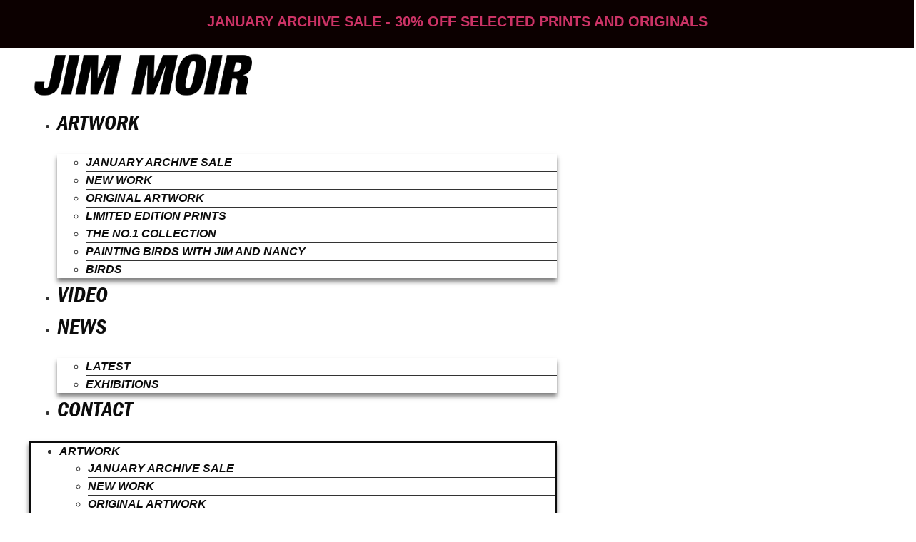

--- FILE ---
content_type: text/html; charset=UTF-8
request_url: https://jimmoir.com/shop/bird-colour-wheel-extra-large/
body_size: 24722
content:
<!doctype html>
<html lang="en-US">
<head>
	<meta charset="UTF-8">
		<meta name="viewport" content="width=device-width, initial-scale=1">
	<link rel="profile" href="https://gmpg.org/xfn/11">
	<meta name='robots' content='index, follow, max-image-preview:large, max-snippet:-1, max-video-preview:-1' />

<!-- Google Tag Manager for WordPress by gtm4wp.com -->
<script data-cfasync="false" data-pagespeed-no-defer>
	var gtm4wp_datalayer_name = "dataLayer";
	var dataLayer = dataLayer || [];
	const gtm4wp_use_sku_instead = 0;
	const gtm4wp_currency = 'GBP';
	const gtm4wp_product_per_impression = 10;
	const gtm4wp_clear_ecommerce = false;
	const gtm4wp_datalayer_max_timeout = 2000;
</script>
<!-- End Google Tag Manager for WordPress by gtm4wp.com -->
	<!-- This site is optimized with the Yoast SEO plugin v26.7 - https://yoast.com/wordpress/plugins/seo/ -->
	<title>Bird Colour Wheel (XL) - Jim Moir Art</title>
	<link rel="canonical" href="https://jimmoir.com/shop/bird-colour-wheel-extra-large/" />
	<meta property="og:locale" content="en_US" />
	<meta property="og:type" content="article" />
	<meta property="og:title" content="Bird Colour Wheel (XL) - Jim Moir Art" />
	<meta property="og:description" content="Experience the wonder of the colour wheel like never before with this breathtaking artwork by Jim Moir. Featuring 140 intricately hand-painted watercolour birds, this piece is a stunning reimagination of the classic colour wheel.  Available in three sizes, this artwork boasts an exceptionally limited edition of only 10 prints, making it an extraordinary rarity for art enthusiasts. Additionally, there are only 2 artist proofs, further enhancing its exclusivity. Each print is signed and numbered by the artist for authenticity and collectability.  Produced using state-of-the-art UltraChrome HDX lightfast pigment inks and museum-grade digital fine art paper by Hahnemuhle, this print ensures the artwork&#039;s enduring beauty and vibrancy for decades to come.  At an impressive 4ft x 4ft (see Jim holding the framed AP for size), this unframed extra-large print serves as a true statement piece that will transform any space with its undeniable beauty and striking colour palette. Don&#039;t miss out on the opportunity to own one of the incredibly limited editions of this art, destined to become a treasured heirloom for generations to come." />
	<meta property="og:url" content="https://jimmoir.com/shop/bird-colour-wheel-extra-large/" />
	<meta property="og:site_name" content="Jim Moir Art" />
	<meta property="article:modified_time" content="2025-10-24T09:40:32+00:00" />
	<meta property="og:image" content="https://jimmoir.com/wp-content/uploads/2022/12/colourwheel.jpg" />
	<meta property="og:image:width" content="1200" />
	<meta property="og:image:height" content="1200" />
	<meta property="og:image:type" content="image/jpeg" />
	<meta name="twitter:card" content="summary_large_image" />
	<meta name="twitter:label1" content="Est. reading time" />
	<meta name="twitter:data1" content="1 minute" />
	<script type="application/ld+json" class="yoast-schema-graph">{"@context":"https://schema.org","@graph":[{"@type":"WebPage","@id":"https://jimmoir.com/shop/bird-colour-wheel-extra-large/","url":"https://jimmoir.com/shop/bird-colour-wheel-extra-large/","name":"Bird Colour Wheel (XL) - Jim Moir Art","isPartOf":{"@id":"https://jimmoir.com/#website"},"primaryImageOfPage":{"@id":"https://jimmoir.com/shop/bird-colour-wheel-extra-large/#primaryimage"},"image":{"@id":"https://jimmoir.com/shop/bird-colour-wheel-extra-large/#primaryimage"},"thumbnailUrl":"https://jimmoir.com/wp-content/uploads/2022/12/colourwheel.jpg","datePublished":"2023-04-27T10:19:07+00:00","dateModified":"2025-10-24T09:40:32+00:00","breadcrumb":{"@id":"https://jimmoir.com/shop/bird-colour-wheel-extra-large/#breadcrumb"},"inLanguage":"en-US","potentialAction":[{"@type":"ReadAction","target":["https://jimmoir.com/shop/bird-colour-wheel-extra-large/"]}]},{"@type":"ImageObject","inLanguage":"en-US","@id":"https://jimmoir.com/shop/bird-colour-wheel-extra-large/#primaryimage","url":"https://jimmoir.com/wp-content/uploads/2022/12/colourwheel.jpg","contentUrl":"https://jimmoir.com/wp-content/uploads/2022/12/colourwheel.jpg","width":1200,"height":1200,"caption":"JM_RED.tif"},{"@type":"BreadcrumbList","@id":"https://jimmoir.com/shop/bird-colour-wheel-extra-large/#breadcrumb","itemListElement":[{"@type":"ListItem","position":1,"name":"Home","item":"https://jimmoir.com/"},{"@type":"ListItem","position":2,"name":"Shop","item":"https://jimmoir.com/shop/"},{"@type":"ListItem","position":3,"name":"Bird Colour Wheel (XL)"}]},{"@type":"WebSite","@id":"https://jimmoir.com/#website","url":"https://jimmoir.com/","name":"Jim Moir Art","description":"Jim Moir (AKA Vic Reeves) - Artwork to browse and buy","potentialAction":[{"@type":"SearchAction","target":{"@type":"EntryPoint","urlTemplate":"https://jimmoir.com/?s={search_term_string}"},"query-input":{"@type":"PropertyValueSpecification","valueRequired":true,"valueName":"search_term_string"}}],"inLanguage":"en-US"}]}</script>
	<!-- / Yoast SEO plugin. -->


<link rel='dns-prefetch' href='//jimmoir.com' />
<link rel='dns-prefetch' href='//www.googletagmanager.com' />
<link rel="alternate" type="application/rss+xml" title="Jim Moir Art &raquo; Feed" href="https://jimmoir.com/feed/" />
<link rel="alternate" type="application/rss+xml" title="Jim Moir Art &raquo; Comments Feed" href="https://jimmoir.com/comments/feed/" />
<link rel="alternate" type="application/rss+xml" title="Jim Moir Art &raquo; Bird Colour Wheel (XL) Comments Feed" href="https://jimmoir.com/shop/bird-colour-wheel-extra-large/feed/" />
<link rel="alternate" title="oEmbed (JSON)" type="application/json+oembed" href="https://jimmoir.com/wp-json/oembed/1.0/embed?url=https%3A%2F%2Fjimmoir.com%2Fshop%2Fbird-colour-wheel-extra-large%2F" />
<link rel="alternate" title="oEmbed (XML)" type="text/xml+oembed" href="https://jimmoir.com/wp-json/oembed/1.0/embed?url=https%3A%2F%2Fjimmoir.com%2Fshop%2Fbird-colour-wheel-extra-large%2F&#038;format=xml" />
<link rel="stylesheet" type="text/css" href="https://use.typekit.net/gor4exg.css"><style id='wp-img-auto-sizes-contain-inline-css'>
img:is([sizes=auto i],[sizes^="auto," i]){contain-intrinsic-size:3000px 1500px}
/*# sourceURL=wp-img-auto-sizes-contain-inline-css */
</style>
<link rel='stylesheet' id='sbi_styles-css' href='https://jimmoir.com/wp-content/plugins/instagram-feed/css/sbi-styles.min.css?ver=6.10.0' media='all' />
<style id='wp-emoji-styles-inline-css'>

	img.wp-smiley, img.emoji {
		display: inline !important;
		border: none !important;
		box-shadow: none !important;
		height: 1em !important;
		width: 1em !important;
		margin: 0 0.07em !important;
		vertical-align: -0.1em !important;
		background: none !important;
		padding: 0 !important;
	}
/*# sourceURL=wp-emoji-styles-inline-css */
</style>
<link rel='stylesheet' id='wp-block-library-css' href='https://jimmoir.com/wp-includes/css/dist/block-library/style.min.css?ver=9da12661777d168111bff34fdffeaaf4' media='all' />
<style id='classic-theme-styles-inline-css'>
/*! This file is auto-generated */
.wp-block-button__link{color:#fff;background-color:#32373c;border-radius:9999px;box-shadow:none;text-decoration:none;padding:calc(.667em + 2px) calc(1.333em + 2px);font-size:1.125em}.wp-block-file__button{background:#32373c;color:#fff;text-decoration:none}
/*# sourceURL=/wp-includes/css/classic-themes.min.css */
</style>
<style id='global-styles-inline-css'>
:root{--wp--preset--aspect-ratio--square: 1;--wp--preset--aspect-ratio--4-3: 4/3;--wp--preset--aspect-ratio--3-4: 3/4;--wp--preset--aspect-ratio--3-2: 3/2;--wp--preset--aspect-ratio--2-3: 2/3;--wp--preset--aspect-ratio--16-9: 16/9;--wp--preset--aspect-ratio--9-16: 9/16;--wp--preset--color--black: #000000;--wp--preset--color--cyan-bluish-gray: #abb8c3;--wp--preset--color--white: #ffffff;--wp--preset--color--pale-pink: #f78da7;--wp--preset--color--vivid-red: #cf2e2e;--wp--preset--color--luminous-vivid-orange: #ff6900;--wp--preset--color--luminous-vivid-amber: #fcb900;--wp--preset--color--light-green-cyan: #7bdcb5;--wp--preset--color--vivid-green-cyan: #00d084;--wp--preset--color--pale-cyan-blue: #8ed1fc;--wp--preset--color--vivid-cyan-blue: #0693e3;--wp--preset--color--vivid-purple: #9b51e0;--wp--preset--gradient--vivid-cyan-blue-to-vivid-purple: linear-gradient(135deg,rgb(6,147,227) 0%,rgb(155,81,224) 100%);--wp--preset--gradient--light-green-cyan-to-vivid-green-cyan: linear-gradient(135deg,rgb(122,220,180) 0%,rgb(0,208,130) 100%);--wp--preset--gradient--luminous-vivid-amber-to-luminous-vivid-orange: linear-gradient(135deg,rgb(252,185,0) 0%,rgb(255,105,0) 100%);--wp--preset--gradient--luminous-vivid-orange-to-vivid-red: linear-gradient(135deg,rgb(255,105,0) 0%,rgb(207,46,46) 100%);--wp--preset--gradient--very-light-gray-to-cyan-bluish-gray: linear-gradient(135deg,rgb(238,238,238) 0%,rgb(169,184,195) 100%);--wp--preset--gradient--cool-to-warm-spectrum: linear-gradient(135deg,rgb(74,234,220) 0%,rgb(151,120,209) 20%,rgb(207,42,186) 40%,rgb(238,44,130) 60%,rgb(251,105,98) 80%,rgb(254,248,76) 100%);--wp--preset--gradient--blush-light-purple: linear-gradient(135deg,rgb(255,206,236) 0%,rgb(152,150,240) 100%);--wp--preset--gradient--blush-bordeaux: linear-gradient(135deg,rgb(254,205,165) 0%,rgb(254,45,45) 50%,rgb(107,0,62) 100%);--wp--preset--gradient--luminous-dusk: linear-gradient(135deg,rgb(255,203,112) 0%,rgb(199,81,192) 50%,rgb(65,88,208) 100%);--wp--preset--gradient--pale-ocean: linear-gradient(135deg,rgb(255,245,203) 0%,rgb(182,227,212) 50%,rgb(51,167,181) 100%);--wp--preset--gradient--electric-grass: linear-gradient(135deg,rgb(202,248,128) 0%,rgb(113,206,126) 100%);--wp--preset--gradient--midnight: linear-gradient(135deg,rgb(2,3,129) 0%,rgb(40,116,252) 100%);--wp--preset--font-size--small: 13px;--wp--preset--font-size--medium: 20px;--wp--preset--font-size--large: 36px;--wp--preset--font-size--x-large: 42px;--wp--preset--spacing--20: 0.44rem;--wp--preset--spacing--30: 0.67rem;--wp--preset--spacing--40: 1rem;--wp--preset--spacing--50: 1.5rem;--wp--preset--spacing--60: 2.25rem;--wp--preset--spacing--70: 3.38rem;--wp--preset--spacing--80: 5.06rem;--wp--preset--shadow--natural: 6px 6px 9px rgba(0, 0, 0, 0.2);--wp--preset--shadow--deep: 12px 12px 50px rgba(0, 0, 0, 0.4);--wp--preset--shadow--sharp: 6px 6px 0px rgba(0, 0, 0, 0.2);--wp--preset--shadow--outlined: 6px 6px 0px -3px rgb(255, 255, 255), 6px 6px rgb(0, 0, 0);--wp--preset--shadow--crisp: 6px 6px 0px rgb(0, 0, 0);}:where(.is-layout-flex){gap: 0.5em;}:where(.is-layout-grid){gap: 0.5em;}body .is-layout-flex{display: flex;}.is-layout-flex{flex-wrap: wrap;align-items: center;}.is-layout-flex > :is(*, div){margin: 0;}body .is-layout-grid{display: grid;}.is-layout-grid > :is(*, div){margin: 0;}:where(.wp-block-columns.is-layout-flex){gap: 2em;}:where(.wp-block-columns.is-layout-grid){gap: 2em;}:where(.wp-block-post-template.is-layout-flex){gap: 1.25em;}:where(.wp-block-post-template.is-layout-grid){gap: 1.25em;}.has-black-color{color: var(--wp--preset--color--black) !important;}.has-cyan-bluish-gray-color{color: var(--wp--preset--color--cyan-bluish-gray) !important;}.has-white-color{color: var(--wp--preset--color--white) !important;}.has-pale-pink-color{color: var(--wp--preset--color--pale-pink) !important;}.has-vivid-red-color{color: var(--wp--preset--color--vivid-red) !important;}.has-luminous-vivid-orange-color{color: var(--wp--preset--color--luminous-vivid-orange) !important;}.has-luminous-vivid-amber-color{color: var(--wp--preset--color--luminous-vivid-amber) !important;}.has-light-green-cyan-color{color: var(--wp--preset--color--light-green-cyan) !important;}.has-vivid-green-cyan-color{color: var(--wp--preset--color--vivid-green-cyan) !important;}.has-pale-cyan-blue-color{color: var(--wp--preset--color--pale-cyan-blue) !important;}.has-vivid-cyan-blue-color{color: var(--wp--preset--color--vivid-cyan-blue) !important;}.has-vivid-purple-color{color: var(--wp--preset--color--vivid-purple) !important;}.has-black-background-color{background-color: var(--wp--preset--color--black) !important;}.has-cyan-bluish-gray-background-color{background-color: var(--wp--preset--color--cyan-bluish-gray) !important;}.has-white-background-color{background-color: var(--wp--preset--color--white) !important;}.has-pale-pink-background-color{background-color: var(--wp--preset--color--pale-pink) !important;}.has-vivid-red-background-color{background-color: var(--wp--preset--color--vivid-red) !important;}.has-luminous-vivid-orange-background-color{background-color: var(--wp--preset--color--luminous-vivid-orange) !important;}.has-luminous-vivid-amber-background-color{background-color: var(--wp--preset--color--luminous-vivid-amber) !important;}.has-light-green-cyan-background-color{background-color: var(--wp--preset--color--light-green-cyan) !important;}.has-vivid-green-cyan-background-color{background-color: var(--wp--preset--color--vivid-green-cyan) !important;}.has-pale-cyan-blue-background-color{background-color: var(--wp--preset--color--pale-cyan-blue) !important;}.has-vivid-cyan-blue-background-color{background-color: var(--wp--preset--color--vivid-cyan-blue) !important;}.has-vivid-purple-background-color{background-color: var(--wp--preset--color--vivid-purple) !important;}.has-black-border-color{border-color: var(--wp--preset--color--black) !important;}.has-cyan-bluish-gray-border-color{border-color: var(--wp--preset--color--cyan-bluish-gray) !important;}.has-white-border-color{border-color: var(--wp--preset--color--white) !important;}.has-pale-pink-border-color{border-color: var(--wp--preset--color--pale-pink) !important;}.has-vivid-red-border-color{border-color: var(--wp--preset--color--vivid-red) !important;}.has-luminous-vivid-orange-border-color{border-color: var(--wp--preset--color--luminous-vivid-orange) !important;}.has-luminous-vivid-amber-border-color{border-color: var(--wp--preset--color--luminous-vivid-amber) !important;}.has-light-green-cyan-border-color{border-color: var(--wp--preset--color--light-green-cyan) !important;}.has-vivid-green-cyan-border-color{border-color: var(--wp--preset--color--vivid-green-cyan) !important;}.has-pale-cyan-blue-border-color{border-color: var(--wp--preset--color--pale-cyan-blue) !important;}.has-vivid-cyan-blue-border-color{border-color: var(--wp--preset--color--vivid-cyan-blue) !important;}.has-vivid-purple-border-color{border-color: var(--wp--preset--color--vivid-purple) !important;}.has-vivid-cyan-blue-to-vivid-purple-gradient-background{background: var(--wp--preset--gradient--vivid-cyan-blue-to-vivid-purple) !important;}.has-light-green-cyan-to-vivid-green-cyan-gradient-background{background: var(--wp--preset--gradient--light-green-cyan-to-vivid-green-cyan) !important;}.has-luminous-vivid-amber-to-luminous-vivid-orange-gradient-background{background: var(--wp--preset--gradient--luminous-vivid-amber-to-luminous-vivid-orange) !important;}.has-luminous-vivid-orange-to-vivid-red-gradient-background{background: var(--wp--preset--gradient--luminous-vivid-orange-to-vivid-red) !important;}.has-very-light-gray-to-cyan-bluish-gray-gradient-background{background: var(--wp--preset--gradient--very-light-gray-to-cyan-bluish-gray) !important;}.has-cool-to-warm-spectrum-gradient-background{background: var(--wp--preset--gradient--cool-to-warm-spectrum) !important;}.has-blush-light-purple-gradient-background{background: var(--wp--preset--gradient--blush-light-purple) !important;}.has-blush-bordeaux-gradient-background{background: var(--wp--preset--gradient--blush-bordeaux) !important;}.has-luminous-dusk-gradient-background{background: var(--wp--preset--gradient--luminous-dusk) !important;}.has-pale-ocean-gradient-background{background: var(--wp--preset--gradient--pale-ocean) !important;}.has-electric-grass-gradient-background{background: var(--wp--preset--gradient--electric-grass) !important;}.has-midnight-gradient-background{background: var(--wp--preset--gradient--midnight) !important;}.has-small-font-size{font-size: var(--wp--preset--font-size--small) !important;}.has-medium-font-size{font-size: var(--wp--preset--font-size--medium) !important;}.has-large-font-size{font-size: var(--wp--preset--font-size--large) !important;}.has-x-large-font-size{font-size: var(--wp--preset--font-size--x-large) !important;}
:where(.wp-block-post-template.is-layout-flex){gap: 1.25em;}:where(.wp-block-post-template.is-layout-grid){gap: 1.25em;}
:where(.wp-block-term-template.is-layout-flex){gap: 1.25em;}:where(.wp-block-term-template.is-layout-grid){gap: 1.25em;}
:where(.wp-block-columns.is-layout-flex){gap: 2em;}:where(.wp-block-columns.is-layout-grid){gap: 2em;}
:root :where(.wp-block-pullquote){font-size: 1.5em;line-height: 1.6;}
/*# sourceURL=global-styles-inline-css */
</style>
<link rel='stylesheet' id='photoswipe-css' href='https://jimmoir.com/wp-content/plugins/woocommerce/assets/css/photoswipe/photoswipe.min.css?ver=10.4.3' media='all' />
<link rel='stylesheet' id='photoswipe-default-skin-css' href='https://jimmoir.com/wp-content/plugins/woocommerce/assets/css/photoswipe/default-skin/default-skin.min.css?ver=10.4.3' media='all' />
<link rel='stylesheet' id='woocommerce-layout-css' href='https://jimmoir.com/wp-content/plugins/woocommerce/assets/css/woocommerce-layout.css?ver=10.4.3' media='all' />
<link rel='stylesheet' id='woocommerce-smallscreen-css' href='https://jimmoir.com/wp-content/plugins/woocommerce/assets/css/woocommerce-smallscreen.css?ver=10.4.3' media='only screen and (max-width: 768px)' />
<link rel='stylesheet' id='woocommerce-general-css' href='https://jimmoir.com/wp-content/plugins/woocommerce/assets/css/woocommerce.css?ver=10.4.3' media='all' />
<style id='woocommerce-inline-inline-css'>
.woocommerce form .form-row .required { visibility: visible; }
/*# sourceURL=woocommerce-inline-inline-css */
</style>
<link rel='stylesheet' id='aws-style-css' href='https://jimmoir.com/wp-content/plugins/advanced-woo-search/assets/css/common.min.css?ver=3.51' media='all' />
<link rel='stylesheet' id='hello-elementor-css' href='https://jimmoir.com/wp-content/themes/hello-elementor/style.min.css?ver=2.6.1' media='all' />
<link rel='stylesheet' id='hello-elementor-theme-style-css' href='https://jimmoir.com/wp-content/themes/hello-elementor/theme.min.css?ver=2.6.1' media='all' />
<link rel='stylesheet' id='elementor-frontend-css' href='https://jimmoir.com/wp-content/plugins/elementor/assets/css/frontend.min.css?ver=3.34.1' media='all' />
<link rel='stylesheet' id='elementor-post-12-css' href='https://jimmoir.com/wp-content/uploads/elementor/css/post-12.css?ver=1768619205' media='all' />
<link rel='stylesheet' id='widget-heading-css' href='https://jimmoir.com/wp-content/plugins/elementor/assets/css/widget-heading.min.css?ver=3.34.1' media='all' />
<link rel='stylesheet' id='widget-image-css' href='https://jimmoir.com/wp-content/plugins/elementor/assets/css/widget-image.min.css?ver=3.34.1' media='all' />
<link rel='stylesheet' id='widget-nav-menu-css' href='https://jimmoir.com/wp-content/plugins/elementor-pro/assets/css/widget-nav-menu.min.css?ver=3.34.0' media='all' />
<link rel='stylesheet' id='widget-woocommerce-menu-cart-css' href='https://jimmoir.com/wp-content/plugins/elementor-pro/assets/css/widget-woocommerce-menu-cart.min.css?ver=3.34.0' media='all' />
<link rel='stylesheet' id='e-sticky-css' href='https://jimmoir.com/wp-content/plugins/elementor-pro/assets/css/modules/sticky.min.css?ver=3.34.0' media='all' />
<link rel='stylesheet' id='widget-form-css' href='https://jimmoir.com/wp-content/plugins/elementor-pro/assets/css/widget-form.min.css?ver=3.34.0' media='all' />
<link rel='stylesheet' id='widget-social-icons-css' href='https://jimmoir.com/wp-content/plugins/elementor/assets/css/widget-social-icons.min.css?ver=3.34.1' media='all' />
<link rel='stylesheet' id='e-apple-webkit-css' href='https://jimmoir.com/wp-content/plugins/elementor/assets/css/conditionals/apple-webkit.min.css?ver=3.34.1' media='all' />
<link rel='stylesheet' id='eael-general-css' href='https://jimmoir.com/wp-content/plugins/essential-addons-for-elementor-lite/assets/front-end/css/view/general.min.css?ver=6.5.7' media='all' />
<link rel='stylesheet' id='eael-13951-css' href='https://jimmoir.com/wp-content/uploads/essential-addons-elementor/eael-13951.css?ver=1761302432' media='all' />
<link rel='stylesheet' id='widget-woocommerce-product-images-css' href='https://jimmoir.com/wp-content/plugins/elementor-pro/assets/css/widget-woocommerce-product-images.min.css?ver=3.34.0' media='all' />
<link rel='stylesheet' id='widget-woocommerce-product-rating-css' href='https://jimmoir.com/wp-content/plugins/elementor-pro/assets/css/widget-woocommerce-product-rating.min.css?ver=3.34.0' media='all' />
<link rel='stylesheet' id='widget-woocommerce-product-price-css' href='https://jimmoir.com/wp-content/plugins/elementor-pro/assets/css/widget-woocommerce-product-price.min.css?ver=3.34.0' media='all' />
<link rel='stylesheet' id='widget-woocommerce-product-add-to-cart-css' href='https://jimmoir.com/wp-content/plugins/elementor-pro/assets/css/widget-woocommerce-product-add-to-cart.min.css?ver=3.34.0' media='all' />
<link rel='stylesheet' id='widget-woocommerce-product-meta-css' href='https://jimmoir.com/wp-content/plugins/elementor-pro/assets/css/widget-woocommerce-product-meta.min.css?ver=3.34.0' media='all' />
<link rel='stylesheet' id='widget-share-buttons-css' href='https://jimmoir.com/wp-content/plugins/elementor-pro/assets/css/widget-share-buttons.min.css?ver=3.34.0' media='all' />
<link rel='stylesheet' id='elementor-icons-shared-0-css' href='https://jimmoir.com/wp-content/plugins/elementor/assets/lib/font-awesome/css/fontawesome.min.css?ver=5.15.3' media='all' />
<link rel='stylesheet' id='elementor-icons-fa-solid-css' href='https://jimmoir.com/wp-content/plugins/elementor/assets/lib/font-awesome/css/solid.min.css?ver=5.15.3' media='all' />
<link rel='stylesheet' id='elementor-icons-fa-brands-css' href='https://jimmoir.com/wp-content/plugins/elementor/assets/lib/font-awesome/css/brands.min.css?ver=5.15.3' media='all' />
<link rel='stylesheet' id='widget-divider-css' href='https://jimmoir.com/wp-content/plugins/elementor/assets/css/widget-divider.min.css?ver=3.34.1' media='all' />
<link rel='stylesheet' id='elementor-icons-css' href='https://jimmoir.com/wp-content/plugins/elementor/assets/lib/eicons/css/elementor-icons.min.css?ver=5.45.0' media='all' />
<style id='elementor-icons-inline-css'>

		.elementor-add-new-section .elementor-add-templately-promo-button{
            background-color: #5d4fff !important;
            background-image: url(https://jimmoir.com/wp-content/plugins/essential-addons-for-elementor-lite/assets/admin/images/templately/logo-icon.svg);
            background-repeat: no-repeat;
            background-position: center center;
            position: relative;
        }
        
		.elementor-add-new-section .elementor-add-templately-promo-button > i{
            height: 12px;
        }
        
        body .elementor-add-new-section .elementor-add-section-area-button {
            margin-left: 0;
        }

		.elementor-add-new-section .elementor-add-templately-promo-button{
            background-color: #5d4fff !important;
            background-image: url(https://jimmoir.com/wp-content/plugins/essential-addons-for-elementor-lite/assets/admin/images/templately/logo-icon.svg);
            background-repeat: no-repeat;
            background-position: center center;
            position: relative;
        }
        
		.elementor-add-new-section .elementor-add-templately-promo-button > i{
            height: 12px;
        }
        
        body .elementor-add-new-section .elementor-add-section-area-button {
            margin-left: 0;
        }
/*# sourceURL=elementor-icons-inline-css */
</style>
<link rel='stylesheet' id='font-awesome-5-all-css' href='https://jimmoir.com/wp-content/plugins/elementor/assets/lib/font-awesome/css/all.min.css?ver=3.34.1' media='all' />
<link rel='stylesheet' id='font-awesome-4-shim-css' href='https://jimmoir.com/wp-content/plugins/elementor/assets/lib/font-awesome/css/v4-shims.min.css?ver=3.34.1' media='all' />
<link rel='stylesheet' id='sbistyles-css' href='https://jimmoir.com/wp-content/plugins/instagram-feed/css/sbi-styles.min.css?ver=6.10.0' media='all' />
<link rel='stylesheet' id='elementor-post-13797-css' href='https://jimmoir.com/wp-content/uploads/elementor/css/post-13797.css?ver=1768619206' media='all' />
<link rel='stylesheet' id='elementor-post-13794-css' href='https://jimmoir.com/wp-content/uploads/elementor/css/post-13794.css?ver=1768619206' media='all' />
<link rel='stylesheet' id='elementor-post-13951-css' href='https://jimmoir.com/wp-content/uploads/elementor/css/post-13951.css?ver=1768619207' media='all' />
<link rel='stylesheet' id='chld_thm_cfg_child-css' href='https://jimmoir.com/wp-content/themes/Bryter-Hello/style.css?ver=2.5.0.1647003243' media='all' />
<link rel='stylesheet' id='elementor-gf-local-raleway-css' href='https://jimmoir.com/wp-content/uploads/elementor/google-fonts/css/raleway.css?ver=1742270142' media='all' />
<link rel='stylesheet' id='elementor-gf-local-merriweather-css' href='https://jimmoir.com/wp-content/uploads/elementor/google-fonts/css/merriweather.css?ver=1742270173' media='all' />
<script src="https://jimmoir.com/wp-content/plugins/auto-temp-link/js/auto-temp-link.js?ver=0.0.2" id="auto-temp-link-js"></script>
<script src="https://jimmoir.com/wp-includes/js/jquery/jquery.min.js?ver=3.7.1" id="jquery-core-js"></script>
<script src="https://jimmoir.com/wp-includes/js/jquery/jquery-migrate.min.js?ver=3.4.1" id="jquery-migrate-js"></script>
<script src="https://jimmoir.com/wp-content/plugins/woocommerce/assets/js/jquery-blockui/jquery.blockUI.min.js?ver=2.7.0-wc.10.4.3" id="wc-jquery-blockui-js" defer data-wp-strategy="defer"></script>
<script id="wc-add-to-cart-js-extra">
var wc_add_to_cart_params = {"ajax_url":"/wp-admin/admin-ajax.php","wc_ajax_url":"/?wc-ajax=%%endpoint%%","i18n_view_cart":"View cart","cart_url":"https://jimmoir.com/cart-2/","is_cart":"","cart_redirect_after_add":"yes"};
//# sourceURL=wc-add-to-cart-js-extra
</script>
<script src="https://jimmoir.com/wp-content/plugins/woocommerce/assets/js/frontend/add-to-cart.min.js?ver=10.4.3" id="wc-add-to-cart-js" defer data-wp-strategy="defer"></script>
<script src="https://jimmoir.com/wp-content/plugins/woocommerce/assets/js/zoom/jquery.zoom.min.js?ver=1.7.21-wc.10.4.3" id="wc-zoom-js" defer data-wp-strategy="defer"></script>
<script src="https://jimmoir.com/wp-content/plugins/woocommerce/assets/js/flexslider/jquery.flexslider.min.js?ver=2.7.2-wc.10.4.3" id="wc-flexslider-js" defer data-wp-strategy="defer"></script>
<script src="https://jimmoir.com/wp-content/plugins/woocommerce/assets/js/photoswipe/photoswipe.min.js?ver=4.1.1-wc.10.4.3" id="wc-photoswipe-js" defer data-wp-strategy="defer"></script>
<script src="https://jimmoir.com/wp-content/plugins/woocommerce/assets/js/photoswipe/photoswipe-ui-default.min.js?ver=4.1.1-wc.10.4.3" id="wc-photoswipe-ui-default-js" defer data-wp-strategy="defer"></script>
<script id="wc-single-product-js-extra">
var wc_single_product_params = {"i18n_required_rating_text":"Please select a rating","i18n_rating_options":["1 of 5 stars","2 of 5 stars","3 of 5 stars","4 of 5 stars","5 of 5 stars"],"i18n_product_gallery_trigger_text":"View full-screen image gallery","review_rating_required":"yes","flexslider":{"rtl":false,"animation":"slide","smoothHeight":true,"directionNav":false,"controlNav":"thumbnails","slideshow":false,"animationSpeed":500,"animationLoop":false,"allowOneSlide":false},"zoom_enabled":"1","zoom_options":[],"photoswipe_enabled":"1","photoswipe_options":{"shareEl":false,"closeOnScroll":false,"history":false,"hideAnimationDuration":0,"showAnimationDuration":0},"flexslider_enabled":"1"};
//# sourceURL=wc-single-product-js-extra
</script>
<script src="https://jimmoir.com/wp-content/plugins/woocommerce/assets/js/frontend/single-product.min.js?ver=10.4.3" id="wc-single-product-js" defer data-wp-strategy="defer"></script>
<script src="https://jimmoir.com/wp-content/plugins/woocommerce/assets/js/js-cookie/js.cookie.min.js?ver=2.1.4-wc.10.4.3" id="wc-js-cookie-js" defer data-wp-strategy="defer"></script>
<script id="woocommerce-js-extra">
var woocommerce_params = {"ajax_url":"/wp-admin/admin-ajax.php","wc_ajax_url":"/?wc-ajax=%%endpoint%%","i18n_password_show":"Show password","i18n_password_hide":"Hide password"};
//# sourceURL=woocommerce-js-extra
</script>
<script src="https://jimmoir.com/wp-content/plugins/woocommerce/assets/js/frontend/woocommerce.min.js?ver=10.4.3" id="woocommerce-js" defer data-wp-strategy="defer"></script>
<script src="https://jimmoir.com/wp-content/plugins/elementor/assets/lib/font-awesome/js/v4-shims.min.js?ver=3.34.1" id="font-awesome-4-shim-js"></script>

<!-- Google tag (gtag.js) snippet added by Site Kit -->
<!-- Google Analytics snippet added by Site Kit -->
<script src="https://www.googletagmanager.com/gtag/js?id=GT-55JLJ58" id="google_gtagjs-js" async></script>
<script id="google_gtagjs-js-after">
window.dataLayer = window.dataLayer || [];function gtag(){dataLayer.push(arguments);}
gtag("set","linker",{"domains":["jimmoir.com"]});
gtag("js", new Date());
gtag("set", "developer_id.dZTNiMT", true);
gtag("config", "GT-55JLJ58");
//# sourceURL=google_gtagjs-js-after
</script>
<link rel="https://api.w.org/" href="https://jimmoir.com/wp-json/" /><link rel="alternate" title="JSON" type="application/json" href="https://jimmoir.com/wp-json/wp/v2/product/16223" /><link rel="EditURI" type="application/rsd+xml" title="RSD" href="https://jimmoir.com/xmlrpc.php?rsd" />

<link rel='shortlink' href='https://jimmoir.com/?p=16223' />
<meta name="generator" content="Site Kit by Google 1.170.0" />
<!-- Google Tag Manager for WordPress by gtm4wp.com -->
<!-- GTM Container placement set to automatic -->
<script data-cfasync="false" data-pagespeed-no-defer>
	var dataLayer_content = {"pagePostType":"product","pagePostType2":"single-product","pagePostAuthor":"Harry Dent","cartContent":{"totals":{"applied_coupons":[],"discount_total":0,"subtotal":0,"total":0},"items":[]},"productRatingCounts":[],"productAverageRating":0,"productReviewCount":0,"productType":"simple","productIsVariable":0};
	dataLayer.push( dataLayer_content );
</script>
<script data-cfasync="false" data-pagespeed-no-defer>
(function(w,d,s,l,i){w[l]=w[l]||[];w[l].push({'gtm.start':
new Date().getTime(),event:'gtm.js'});var f=d.getElementsByTagName(s)[0],
j=d.createElement(s),dl=l!='dataLayer'?'&l='+l:'';j.async=true;j.src=
'//www.googletagmanager.com/gtm.js?id='+i+dl;f.parentNode.insertBefore(j,f);
})(window,document,'script','dataLayer','GTM-5XLQ4HT3');
</script>
<!-- End Google Tag Manager for WordPress by gtm4wp.com --><!-- Google site verification - Google for WooCommerce -->
<meta name="google-site-verification" content="Xpq9CLlYUqRcDP4ufTtQ21NVEviGfBrl0qUeAH-4KhY" />
	<noscript><style>.woocommerce-product-gallery{ opacity: 1 !important; }</style></noscript>
	<meta name="generator" content="Elementor 3.34.1; features: additional_custom_breakpoints; settings: css_print_method-external, google_font-enabled, font_display-auto">
			<style>
				.e-con.e-parent:nth-of-type(n+4):not(.e-lazyloaded):not(.e-no-lazyload),
				.e-con.e-parent:nth-of-type(n+4):not(.e-lazyloaded):not(.e-no-lazyload) * {
					background-image: none !important;
				}
				@media screen and (max-height: 1024px) {
					.e-con.e-parent:nth-of-type(n+3):not(.e-lazyloaded):not(.e-no-lazyload),
					.e-con.e-parent:nth-of-type(n+3):not(.e-lazyloaded):not(.e-no-lazyload) * {
						background-image: none !important;
					}
				}
				@media screen and (max-height: 640px) {
					.e-con.e-parent:nth-of-type(n+2):not(.e-lazyloaded):not(.e-no-lazyload),
					.e-con.e-parent:nth-of-type(n+2):not(.e-lazyloaded):not(.e-no-lazyload) * {
						background-image: none !important;
					}
				}
			</style>
			<link rel="icon" href="https://jimmoir.com/wp-content/uploads/2022/09/cropped-JIM-MOIR_ICON-32x32.png" sizes="32x32" />
<link rel="icon" href="https://jimmoir.com/wp-content/uploads/2022/09/cropped-JIM-MOIR_ICON-192x192.png" sizes="192x192" />
<link rel="apple-touch-icon" href="https://jimmoir.com/wp-content/uploads/2022/09/cropped-JIM-MOIR_ICON-180x180.png" />
<meta name="msapplication-TileImage" content="https://jimmoir.com/wp-content/uploads/2022/09/cropped-JIM-MOIR_ICON-270x270.png" />
		<style id="wp-custom-css">
			/* .elementor-location-footer footer {
	width: 100%;
	position: absolute;
	bottom: 0;
}

body {
	min-height: 100vh;
} */

.onsale {
text-transform: uppercase;
    /* padding: 0 30px 0 30px; */
    top: 2em !important;
    left: 2em !important;
    background-color: #E30000 !important;
    border-color: black;
    border-style: solid;
    border-width: 1px !important;
    color: white;
    border-radius: 32px !important;
    padding: 0 15px !important;
    filter: drop-shadow(0px 0px 10px #b5b5b5);
    line-height: 2.236em !important;
    min-height: 2.236em !important;
}

.menu-item .sale-header {
	color: #E30000
}		</style>
		
		<!-- Global site tag (gtag.js) - Google Ads: AW-17542630644 - Google for WooCommerce -->
		<script async src="https://www.googletagmanager.com/gtag/js?id=AW-17542630644"></script>
		<script>
			window.dataLayer = window.dataLayer || [];
			function gtag() { dataLayer.push(arguments); }
			gtag( 'consent', 'default', {
				analytics_storage: 'denied',
				ad_storage: 'denied',
				ad_user_data: 'denied',
				ad_personalization: 'denied',
				region: ['AT', 'BE', 'BG', 'HR', 'CY', 'CZ', 'DK', 'EE', 'FI', 'FR', 'DE', 'GR', 'HU', 'IS', 'IE', 'IT', 'LV', 'LI', 'LT', 'LU', 'MT', 'NL', 'NO', 'PL', 'PT', 'RO', 'SK', 'SI', 'ES', 'SE', 'GB', 'CH'],
				wait_for_update: 500,
			} );
			gtag('js', new Date());
			gtag('set', 'developer_id.dOGY3NW', true);
			gtag("config", "AW-17542630644", { "groups": "GLA", "send_page_view": false });		</script>

		</head>
<body class="wp-singular product-template-default single single-product postid-16223 wp-theme-hello-elementor wp-child-theme-Bryter-Hello theme-hello-elementor woocommerce woocommerce-page woocommerce-no-js elementor-default elementor-template-full-width elementor-kit-12 elementor-page-13951">


<!-- GTM Container placement set to automatic -->
<!-- Google Tag Manager (noscript) -->
				<noscript><iframe src="https://www.googletagmanager.com/ns.html?id=GTM-5XLQ4HT3" height="0" width="0" style="display:none;visibility:hidden" aria-hidden="true"></iframe></noscript>
<!-- End Google Tag Manager (noscript) --><script>
gtag("event", "page_view", {send_to: "GLA"});
</script>

<a class="skip-link screen-reader-text" href="#content">
	Skip to content</a>

		<header data-elementor-type="header" data-elementor-id="13797" class="elementor elementor-13797 elementor-location-header" data-elementor-post-type="elementor_library">
					<section class="elementor-section elementor-top-section elementor-element elementor-element-5cd5e79 elementor-section-boxed elementor-section-height-default elementor-section-height-default" data-id="5cd5e79" data-element_type="section" data-settings="{&quot;background_background&quot;:&quot;classic&quot;}">
						<div class="elementor-container elementor-column-gap-default">
					<div class="elementor-column elementor-col-100 elementor-top-column elementor-element elementor-element-95dfe3d" data-id="95dfe3d" data-element_type="column">
			<div class="elementor-widget-wrap elementor-element-populated">
						<div class="elementor-element elementor-element-c7fd781 elementor-widget elementor-widget-heading" data-id="c7fd781" data-element_type="widget" data-widget_type="heading.default">
				<div class="elementor-widget-container">
					<h2 class="elementor-heading-title elementor-size-medium"><a href="https://jimmoir.com/product-category/january-archive-sale">JANUARY ARCHIVE SALE - 30% OFF SELECTED PRINTS AND ORIGINALS</a></h2>				</div>
				</div>
					</div>
		</div>
					</div>
		</section>
				<section class="elementor-section elementor-top-section elementor-element elementor-element-fda5389 elementor-section-full_width elementor-section-height-default elementor-section-height-default" data-id="fda5389" data-element_type="section" data-settings="{&quot;background_background&quot;:&quot;classic&quot;,&quot;sticky&quot;:&quot;top&quot;,&quot;sticky_on&quot;:[&quot;desktop&quot;,&quot;tablet&quot;,&quot;mobile&quot;],&quot;sticky_offset&quot;:0,&quot;sticky_effects_offset&quot;:0,&quot;sticky_anchor_link_offset&quot;:0}">
						<div class="elementor-container elementor-column-gap-default">
					<div class="elementor-column elementor-col-100 elementor-top-column elementor-element elementor-element-bc5ed0f" data-id="bc5ed0f" data-element_type="column">
			<div class="elementor-widget-wrap elementor-element-populated">
						<section class="elementor-section elementor-inner-section elementor-element elementor-element-89066d1 elementor-section-content-bottom elementor-section-boxed elementor-section-height-default elementor-section-height-default" data-id="89066d1" data-element_type="section">
						<div class="elementor-container elementor-column-gap-default">
					<div class="elementor-column elementor-col-33 elementor-inner-column elementor-element elementor-element-1362852" data-id="1362852" data-element_type="column">
			<div class="elementor-widget-wrap elementor-element-populated">
						<div class="elementor-element elementor-element-ecf474e elementor-widget elementor-widget-image" data-id="ecf474e" data-element_type="widget" data-widget_type="image.default">
				<div class="elementor-widget-container">
																<a href="https://jimmoir.com">
							<img fetchpriority="high" width="828" height="192" src="https://jimmoir.com/wp-content/uploads/2022/03/JIM-MOIR_LOGO.png" class="attachment-full size-full wp-image-13887" alt="" srcset="https://jimmoir.com/wp-content/uploads/2022/03/JIM-MOIR_LOGO.png 828w, https://jimmoir.com/wp-content/uploads/2022/03/JIM-MOIR_LOGO-600x139.png 600w, https://jimmoir.com/wp-content/uploads/2022/03/JIM-MOIR_LOGO-300x70.png 300w, https://jimmoir.com/wp-content/uploads/2022/03/JIM-MOIR_LOGO-768x178.png 768w" sizes="(max-width: 828px) 100vw, 828px" />								</a>
															</div>
				</div>
					</div>
		</div>
				<div class="elementor-column elementor-col-33 elementor-inner-column elementor-element elementor-element-f86d240" data-id="f86d240" data-element_type="column">
			<div class="elementor-widget-wrap elementor-element-populated">
						<div class="elementor-element elementor-element-fd92e1d elementor-nav-menu__align-end elementor-nav-menu--stretch elementor-nav-menu__text-align-center elementor-nav-menu--dropdown-tablet elementor-nav-menu--toggle elementor-nav-menu--burger elementor-widget elementor-widget-nav-menu" data-id="fd92e1d" data-element_type="widget" data-settings="{&quot;full_width&quot;:&quot;stretch&quot;,&quot;layout&quot;:&quot;horizontal&quot;,&quot;submenu_icon&quot;:{&quot;value&quot;:&quot;&lt;i class=\&quot;fas fa-caret-down\&quot; aria-hidden=\&quot;true\&quot;&gt;&lt;\/i&gt;&quot;,&quot;library&quot;:&quot;fa-solid&quot;},&quot;toggle&quot;:&quot;burger&quot;}" data-widget_type="nav-menu.default">
				<div class="elementor-widget-container">
								<nav aria-label="Menu" class="elementor-nav-menu--main elementor-nav-menu__container elementor-nav-menu--layout-horizontal e--pointer-text e--animation-float">
				<ul id="menu-1-fd92e1d" class="elementor-nav-menu"><li class="menu-item menu-item-type-post_type menu-item-object-page menu-item-has-children current_page_parent menu-item-13782"><a href="https://jimmoir.com/shop/" class="elementor-item">Artwork</a>
<ul class="sub-menu elementor-nav-menu--dropdown">
	<li class="menu-item menu-item-type-taxonomy menu-item-object-product_cat menu-item-32293"><a href="https://jimmoir.com/product-category/january-archive-sale/" class="elementor-sub-item">January Archive Sale</a></li>
	<li class="menu-item menu-item-type-taxonomy menu-item-object-product_cat menu-item-13943"><a href="https://jimmoir.com/product-category/new-work/" class="elementor-sub-item">New Work</a></li>
	<li class="menu-item menu-item-type-taxonomy menu-item-object-product_cat menu-item-13944"><a href="https://jimmoir.com/product-category/originals/" class="elementor-sub-item">Original Artwork</a></li>
	<li class="menu-item menu-item-type-taxonomy menu-item-object-product_cat current-product-ancestor current-menu-parent current-product-parent menu-item-13942"><a href="https://jimmoir.com/product-category/limited-edition-prints/" class="elementor-sub-item">Limited Edition Prints</a></li>
	<li class="menu-item menu-item-type-taxonomy menu-item-object-product_cat menu-item-28136"><a href="https://jimmoir.com/product-category/the-no-1-collection/" class="elementor-sub-item">The No.1 Collection</a></li>
	<li class="menu-item menu-item-type-taxonomy menu-item-object-product_cat menu-item-17752"><a href="https://jimmoir.com/product-category/painting-birds/" class="elementor-sub-item">Painting Birds With Jim and Nancy</a></li>
	<li class="menu-item menu-item-type-taxonomy menu-item-object-product_cat menu-item-13941"><a href="https://jimmoir.com/product-category/birds/" class="elementor-sub-item">Birds</a></li>
</ul>
</li>
<li class="menu-item menu-item-type-post_type menu-item-object-page menu-item-29063"><a href="https://jimmoir.com/video/" class="elementor-item">Video</a></li>
<li class="menu-item menu-item-type-custom menu-item-object-custom menu-item-has-children menu-item-14327"><a href="/tag/news" class="elementor-item">News</a>
<ul class="sub-menu elementor-nav-menu--dropdown">
	<li class="menu-item menu-item-type-taxonomy menu-item-object-category menu-item-13936"><a href="https://jimmoir.com/category/blog/" class="elementor-sub-item">Latest</a></li>
	<li class="menu-item menu-item-type-taxonomy menu-item-object-category menu-item-14022"><a href="https://jimmoir.com/category/exhibitions/" class="elementor-sub-item">Exhibitions</a></li>
</ul>
</li>
<li class="menu-item menu-item-type-post_type menu-item-object-page menu-item-13784"><a href="https://jimmoir.com/contact/" class="elementor-item">Contact</a></li>
</ul>			</nav>
					<div class="elementor-menu-toggle" role="button" tabindex="0" aria-label="Menu Toggle" aria-expanded="false">
			<i aria-hidden="true" role="presentation" class="elementor-menu-toggle__icon--open eicon-menu-bar"></i><i aria-hidden="true" role="presentation" class="elementor-menu-toggle__icon--close eicon-close"></i>		</div>
					<nav class="elementor-nav-menu--dropdown elementor-nav-menu__container" aria-hidden="true">
				<ul id="menu-2-fd92e1d" class="elementor-nav-menu"><li class="menu-item menu-item-type-post_type menu-item-object-page menu-item-has-children current_page_parent menu-item-13782"><a href="https://jimmoir.com/shop/" class="elementor-item" tabindex="-1">Artwork</a>
<ul class="sub-menu elementor-nav-menu--dropdown">
	<li class="menu-item menu-item-type-taxonomy menu-item-object-product_cat menu-item-32293"><a href="https://jimmoir.com/product-category/january-archive-sale/" class="elementor-sub-item" tabindex="-1">January Archive Sale</a></li>
	<li class="menu-item menu-item-type-taxonomy menu-item-object-product_cat menu-item-13943"><a href="https://jimmoir.com/product-category/new-work/" class="elementor-sub-item" tabindex="-1">New Work</a></li>
	<li class="menu-item menu-item-type-taxonomy menu-item-object-product_cat menu-item-13944"><a href="https://jimmoir.com/product-category/originals/" class="elementor-sub-item" tabindex="-1">Original Artwork</a></li>
	<li class="menu-item menu-item-type-taxonomy menu-item-object-product_cat current-product-ancestor current-menu-parent current-product-parent menu-item-13942"><a href="https://jimmoir.com/product-category/limited-edition-prints/" class="elementor-sub-item" tabindex="-1">Limited Edition Prints</a></li>
	<li class="menu-item menu-item-type-taxonomy menu-item-object-product_cat menu-item-28136"><a href="https://jimmoir.com/product-category/the-no-1-collection/" class="elementor-sub-item" tabindex="-1">The No.1 Collection</a></li>
	<li class="menu-item menu-item-type-taxonomy menu-item-object-product_cat menu-item-17752"><a href="https://jimmoir.com/product-category/painting-birds/" class="elementor-sub-item" tabindex="-1">Painting Birds With Jim and Nancy</a></li>
	<li class="menu-item menu-item-type-taxonomy menu-item-object-product_cat menu-item-13941"><a href="https://jimmoir.com/product-category/birds/" class="elementor-sub-item" tabindex="-1">Birds</a></li>
</ul>
</li>
<li class="menu-item menu-item-type-post_type menu-item-object-page menu-item-29063"><a href="https://jimmoir.com/video/" class="elementor-item" tabindex="-1">Video</a></li>
<li class="menu-item menu-item-type-custom menu-item-object-custom menu-item-has-children menu-item-14327"><a href="/tag/news" class="elementor-item" tabindex="-1">News</a>
<ul class="sub-menu elementor-nav-menu--dropdown">
	<li class="menu-item menu-item-type-taxonomy menu-item-object-category menu-item-13936"><a href="https://jimmoir.com/category/blog/" class="elementor-sub-item" tabindex="-1">Latest</a></li>
	<li class="menu-item menu-item-type-taxonomy menu-item-object-category menu-item-14022"><a href="https://jimmoir.com/category/exhibitions/" class="elementor-sub-item" tabindex="-1">Exhibitions</a></li>
</ul>
</li>
<li class="menu-item menu-item-type-post_type menu-item-object-page menu-item-13784"><a href="https://jimmoir.com/contact/" class="elementor-item" tabindex="-1">Contact</a></li>
</ul>			</nav>
						</div>
				</div>
					</div>
		</div>
				<div class="elementor-column elementor-col-33 elementor-inner-column elementor-element elementor-element-80850d0" data-id="80850d0" data-element_type="column">
			<div class="elementor-widget-wrap elementor-element-populated">
						<div class="elementor-element elementor-element-5b8c5e4 toggle-icon--basket-solid elementor-menu-cart--items-indicator-bubble elementor-menu-cart--cart-type-side-cart elementor-menu-cart--show-remove-button-yes elementor-widget elementor-widget-woocommerce-menu-cart" data-id="5b8c5e4" data-element_type="widget" data-settings="{&quot;cart_type&quot;:&quot;side-cart&quot;,&quot;open_cart&quot;:&quot;click&quot;,&quot;automatically_open_cart&quot;:&quot;no&quot;}" data-widget_type="woocommerce-menu-cart.default">
				<div class="elementor-widget-container">
							<div class="elementor-menu-cart__wrapper">
							<div class="elementor-menu-cart__toggle_wrapper">
					<div class="elementor-menu-cart__container elementor-lightbox" aria-hidden="true">
						<div class="elementor-menu-cart__main" aria-hidden="true">
									<div class="elementor-menu-cart__close-button">
					</div>
									<div class="widget_shopping_cart_content">
															</div>
						</div>
					</div>
							<div class="elementor-menu-cart__toggle elementor-button-wrapper">
			<a id="elementor-menu-cart__toggle_button" href="#" class="elementor-menu-cart__toggle_button elementor-button elementor-size-sm" aria-expanded="false">
				<span class="elementor-button-text"><span class="woocommerce-Price-amount amount"><bdi><span class="woocommerce-Price-currencySymbol">&pound;</span>0.00</bdi></span></span>
				<span class="elementor-button-icon">
					<span class="elementor-button-icon-qty" data-counter="0">0</span>
					<i class="eicon-basket-solid"></i>					<span class="elementor-screen-only">Cart</span>
				</span>
			</a>
		</div>
						</div>
					</div> <!-- close elementor-menu-cart__wrapper -->
						</div>
				</div>
					</div>
		</div>
					</div>
		</section>
					</div>
		</div>
					</div>
		</section>
				</header>
		<div class="woocommerce-notices-wrapper"></div><script>
gtag("event", "view_item", {
			send_to: "GLA",
			ecomm_pagetype: "product",
			value: 1500.000000,
			items:[{
				id: "gla_16223",
				price: 1500.000000,
				google_business_vertical: "retail",
				name: "Bird Colour Wheel (XL)",
				category: "Colour Wheels &amp; Limited Edition Prints",
			}]});
</script>
		<div data-elementor-type="product" data-elementor-id="13951" class="elementor elementor-13951 elementor-location-single post-16223 product type-product status-publish has-post-thumbnail product_cat-colour-wheels product_cat-limited-edition-prints product_shipping_class-xl-prints first instock shipping-taxable purchasable product-type-simple product" data-elementor-post-type="elementor_library">
					<section class="elementor-section elementor-top-section elementor-element elementor-element-51e817f1 elementor-section-boxed elementor-section-height-default elementor-section-height-default" data-id="51e817f1" data-element_type="section">
						<div class="elementor-container elementor-column-gap-wide">
					<div class="elementor-column elementor-col-50 elementor-top-column elementor-element elementor-element-15e03ed" data-id="15e03ed" data-element_type="column" data-settings="{&quot;background_background&quot;:&quot;classic&quot;}">
			<div class="elementor-widget-wrap elementor-element-populated">
						<div class="elementor-element elementor-element-6337d64a yes elementor-widget elementor-widget-woocommerce-product-images" data-id="6337d64a" data-element_type="widget" data-widget_type="woocommerce-product-images.default">
				<div class="elementor-widget-container">
					<div class="woocommerce-product-gallery woocommerce-product-gallery--with-images woocommerce-product-gallery--columns-4 images" data-columns="4" style="opacity: 0; transition: opacity .25s ease-in-out;">
	<div class="woocommerce-product-gallery__wrapper">
		<div data-thumb="https://jimmoir.com/wp-content/uploads/2022/12/colourwheel-100x100.jpg" data-thumb-alt="Bird Colour Wheel (XL)" data-thumb-srcset="https://jimmoir.com/wp-content/uploads/2022/12/colourwheel-100x100.jpg 100w, https://jimmoir.com/wp-content/uploads/2022/12/colourwheel-300x300.jpg 300w, https://jimmoir.com/wp-content/uploads/2022/12/colourwheel-1024x1024.jpg 1024w, https://jimmoir.com/wp-content/uploads/2022/12/colourwheel-150x150.jpg 150w, https://jimmoir.com/wp-content/uploads/2022/12/colourwheel-768x768.jpg 768w, https://jimmoir.com/wp-content/uploads/2022/12/colourwheel-600x600.jpg 600w, https://jimmoir.com/wp-content/uploads/2022/12/colourwheel.jpg 1200w"  data-thumb-sizes="(max-width: 100px) 100vw, 100px" class="woocommerce-product-gallery__image"><a href="https://jimmoir.com/wp-content/uploads/2022/12/colourwheel.jpg"><img width="600" height="600" src="https://jimmoir.com/wp-content/uploads/2022/12/colourwheel-600x600.jpg" class="wp-post-image" alt="Bird Colour Wheel (XL)" data-caption="JM_RED.tif" data-src="https://jimmoir.com/wp-content/uploads/2022/12/colourwheel.jpg" data-large_image="https://jimmoir.com/wp-content/uploads/2022/12/colourwheel.jpg" data-large_image_width="1200" data-large_image_height="1200" decoding="async" srcset="https://jimmoir.com/wp-content/uploads/2022/12/colourwheel-600x600.jpg 600w, https://jimmoir.com/wp-content/uploads/2022/12/colourwheel-300x300.jpg 300w, https://jimmoir.com/wp-content/uploads/2022/12/colourwheel-1024x1024.jpg 1024w, https://jimmoir.com/wp-content/uploads/2022/12/colourwheel-150x150.jpg 150w, https://jimmoir.com/wp-content/uploads/2022/12/colourwheel-768x768.jpg 768w, https://jimmoir.com/wp-content/uploads/2022/12/colourwheel-100x100.jpg 100w, https://jimmoir.com/wp-content/uploads/2022/12/colourwheel.jpg 1200w" sizes="(max-width: 600px) 100vw, 600px" /></a></div><div data-thumb="https://jimmoir.com/wp-content/uploads/2023/04/IMG_1380-100x100.jpg" data-thumb-alt="Bird Colour Wheel (XL) - Image 2" data-thumb-srcset="https://jimmoir.com/wp-content/uploads/2023/04/IMG_1380-100x100.jpg 100w, https://jimmoir.com/wp-content/uploads/2023/04/IMG_1380-150x150.jpg 150w, https://jimmoir.com/wp-content/uploads/2023/04/IMG_1380-300x300.jpg 300w"  data-thumb-sizes="(max-width: 100px) 100vw, 100px" class="woocommerce-product-gallery__image"><a href="https://jimmoir.com/wp-content/uploads/2023/04/IMG_1380.jpg"><img width="600" height="900" src="https://jimmoir.com/wp-content/uploads/2023/04/IMG_1380-600x900.jpg" class="" alt="Bird Colour Wheel (XL) - Image 2" data-caption="" data-src="https://jimmoir.com/wp-content/uploads/2023/04/IMG_1380.jpg" data-large_image="https://jimmoir.com/wp-content/uploads/2023/04/IMG_1380.jpg" data-large_image_width="800" data-large_image_height="1200" decoding="async" srcset="https://jimmoir.com/wp-content/uploads/2023/04/IMG_1380-600x900.jpg 600w, https://jimmoir.com/wp-content/uploads/2023/04/IMG_1380-200x300.jpg 200w, https://jimmoir.com/wp-content/uploads/2023/04/IMG_1380-683x1024.jpg 683w, https://jimmoir.com/wp-content/uploads/2023/04/IMG_1380-768x1152.jpg 768w, https://jimmoir.com/wp-content/uploads/2023/04/IMG_1380.jpg 800w" sizes="(max-width: 600px) 100vw, 600px" /></a></div>	</div>
</div>
				</div>
				</div>
					</div>
		</div>
				<div class="elementor-column elementor-col-50 elementor-top-column elementor-element elementor-element-6dd654b3" data-id="6dd654b3" data-element_type="column">
			<div class="elementor-widget-wrap elementor-element-populated">
						<div class="elementor-element elementor-element-32b7e859 elementor-widget elementor-widget-woocommerce-breadcrumb" data-id="32b7e859" data-element_type="widget" data-widget_type="woocommerce-breadcrumb.default">
				<div class="elementor-widget-container">
					<nav class="woocommerce-breadcrumb" aria-label="Breadcrumb"><a href="https://jimmoir.com">Home</a>&nbsp;&#47;&nbsp;<a href="https://jimmoir.com/shop/">Shop</a>&nbsp;&#47;&nbsp;<a href="https://jimmoir.com/product-category/colour-wheels/">Colour Wheels</a>&nbsp;&#47;&nbsp;Bird Colour Wheel (XL)</nav>				</div>
				</div>
				<div class="elementor-element elementor-element-12345fa0 elementor-widget elementor-widget-woocommerce-product-title elementor-page-title elementor-widget-heading" data-id="12345fa0" data-element_type="widget" data-widget_type="woocommerce-product-title.default">
				<div class="elementor-widget-container">
					<h1 class="product_title entry-title elementor-heading-title elementor-size-default">Bird Colour Wheel (XL)</h1>				</div>
				</div>
				<div class="elementor-element elementor-element-4d6b6b8d elementor-widget elementor-widget-woocommerce-product-short-description" data-id="4d6b6b8d" data-element_type="widget" data-widget_type="woocommerce-product-short-description.default">
				<div class="elementor-widget-container">
					<div class="woocommerce-product-details__short-description">
	<p>Experience the wonder of the colour wheel like never before with this breathtaking artwork by Jim Moir. Featuring 140 intricately hand-painted watercolour birds, this piece is a stunning reimagination of the classic colour wheel.</p>
<p>Available in three sizes, this artwork boasts an exceptionally limited edition of only 10 prints, making it an extraordinary rarity for art enthusiasts. Additionally, there are only 2 artist proofs, further enhancing its exclusivity. Each print is signed and numbered by the artist for authenticity and collectability.</p>
<p>Produced using state-of-the-art UltraChrome HDX lightfast pigment inks and museum-grade digital fine art paper by Hahnemuhle, this print ensures the artwork&#8217;s enduring beauty and vibrancy for decades to come.</p>
<p>At an impressive 4ft x 4ft (see Jim holding the framed AP for size), this unframed extra-large print serves as a true statement piece that will transform any space with its undeniable beauty and striking colour palette. Don&#8217;t miss out on the opportunity to own one of the incredibly limited editions of this art, destined to become a treasured heirloom for generations to come.</p>
</div>
				</div>
				</div>
				<div class="elementor-element elementor-element-7e39340 elementor-widget elementor-widget-html" data-id="7e39340" data-element_type="widget" data-widget_type="html.default">
				<div class="elementor-widget-container">
					<script>
    jQuery(document).ready(function() {
    jQuery('.onsale').text('Archive Sale')
});
</script>				</div>
				</div>
				<div class="elementor-element elementor-element-015058e elementor-widget elementor-widget-woocommerce-product-price" data-id="015058e" data-element_type="widget" data-widget_type="woocommerce-product-price.default">
				<div class="elementor-widget-container">
					<p class="price"><span class="woocommerce-Price-amount amount"><bdi><span class="woocommerce-Price-currencySymbol">&pound;</span>1,500.00</bdi></span></p>
				</div>
				</div>
				<div class="elementor-element elementor-element-2b607712 elementor-add-to-cart--align-left elementor-add-to-cart--layout-stacked e-add-to-cart--show-quantity-yes elementor-widget elementor-widget-woocommerce-product-add-to-cart" data-id="2b607712" data-element_type="widget" data-widget_type="woocommerce-product-add-to-cart.default">
				<div class="elementor-widget-container">
					
		<div class="elementor-add-to-cart elementor-product-simple">
			<p class="stock in-stock">In stock</p>

	
	<form class="cart" action="https://jimmoir.com/shop/bird-colour-wheel-extra-large/" method="post" enctype='multipart/form-data'>
		
				<div class="e-atc-qty-button-holder">
		<div class="quantity">
		<label class="screen-reader-text" for="quantity_696b3e7773af7">Bird Colour Wheel (XL) quantity</label>
	<input
		type="number"
				id="quantity_696b3e7773af7"
		class="input-text qty text"
		name="quantity"
		value="1"
		aria-label="Product quantity"
				min="1"
					max="3"
							step="1"
			placeholder=""
			inputmode="numeric"
			autocomplete="off"
			/>
	</div>

		<button type="submit" name="add-to-cart" value="16223" class="single_add_to_cart_button button alt">Add to cart</button>

				</div>
		<input type="hidden" name="gtm4wp_product_data" value="{&quot;internal_id&quot;:16223,&quot;item_id&quot;:16223,&quot;item_name&quot;:&quot;Bird Colour Wheel (XL)&quot;,&quot;sku&quot;:16223,&quot;price&quot;:1500,&quot;stocklevel&quot;:3,&quot;stockstatus&quot;:&quot;instock&quot;,&quot;google_business_vertical&quot;:&quot;retail&quot;,&quot;item_category&quot;:&quot;Limited Edition Prints&quot;,&quot;id&quot;:16223}" />
	</form>

	
		</div>

						</div>
				</div>
				<div class="elementor-element elementor-element-24a914fa elementor-woo-meta--view-inline elementor-widget elementor-widget-woocommerce-product-meta" data-id="24a914fa" data-element_type="widget" data-widget_type="woocommerce-product-meta.default">
				<div class="elementor-widget-container">
							<div class="product_meta">

			
			
							<span class="posted_in detail-container"><span class="detail-label">Categories</span> <span class="detail-content"><a href="https://jimmoir.com/product-category/colour-wheels/" rel="tag">Colour Wheels</a>, <a href="https://jimmoir.com/product-category/limited-edition-prints/" rel="tag">Limited Edition Prints</a></span></span>
			
			
			
		</div>
						</div>
				</div>
					</div>
		</div>
					</div>
		</section>
				<section class="elementor-section elementor-top-section elementor-element elementor-element-792e60b elementor-section-boxed elementor-section-height-default elementor-section-height-default" data-id="792e60b" data-element_type="section" data-settings="{&quot;background_background&quot;:&quot;classic&quot;}">
						<div class="elementor-container elementor-column-gap-default">
					<div class="elementor-column elementor-col-50 elementor-top-column elementor-element elementor-element-8e01484" data-id="8e01484" data-element_type="column" data-settings="{&quot;background_background&quot;:&quot;classic&quot;}">
			<div class="elementor-widget-wrap elementor-element-populated">
						<div class="elementor-element elementor-element-6ca27d3 elementor-widget elementor-widget-heading" data-id="6ca27d3" data-element_type="widget" data-widget_type="heading.default">
				<div class="elementor-widget-container">
					<h2 class="elementor-heading-title elementor-size-default">SHARE THIS ITEM</h2>				</div>
				</div>
					</div>
		</div>
				<div class="elementor-column elementor-col-50 elementor-top-column elementor-element elementor-element-1705275" data-id="1705275" data-element_type="column" data-settings="{&quot;background_background&quot;:&quot;classic&quot;}">
			<div class="elementor-widget-wrap elementor-element-populated">
						<div class="elementor-element elementor-element-6864613 elementor-share-buttons--view-icon elementor-share-buttons--skin-flat elementor-share-buttons--color-custom elementor-share-buttons--shape-square elementor-grid-0 elementor-widget elementor-widget-share-buttons" data-id="6864613" data-element_type="widget" data-widget_type="share-buttons.default">
				<div class="elementor-widget-container">
							<div class="elementor-grid" role="list">
								<div class="elementor-grid-item" role="listitem">
						<div class="elementor-share-btn elementor-share-btn_facebook" role="button" tabindex="0" aria-label="Share on facebook">
															<span class="elementor-share-btn__icon">
								<i class="fab fa-facebook" aria-hidden="true"></i>							</span>
																				</div>
					</div>
									<div class="elementor-grid-item" role="listitem">
						<div class="elementor-share-btn elementor-share-btn_twitter" role="button" tabindex="0" aria-label="Share on twitter">
															<span class="elementor-share-btn__icon">
								<i class="fab fa-twitter" aria-hidden="true"></i>							</span>
																				</div>
					</div>
									<div class="elementor-grid-item" role="listitem">
						<div class="elementor-share-btn elementor-share-btn_pinterest" role="button" tabindex="0" aria-label="Share on pinterest">
															<span class="elementor-share-btn__icon">
								<i class="fab fa-pinterest" aria-hidden="true"></i>							</span>
																				</div>
					</div>
									<div class="elementor-grid-item" role="listitem">
						<div class="elementor-share-btn elementor-share-btn_whatsapp" role="button" tabindex="0" aria-label="Share on whatsapp">
															<span class="elementor-share-btn__icon">
								<i class="fab fa-whatsapp" aria-hidden="true"></i>							</span>
																				</div>
					</div>
									<div class="elementor-grid-item" role="listitem">
						<div class="elementor-share-btn elementor-share-btn_email" role="button" tabindex="0" aria-label="Share on email">
															<span class="elementor-share-btn__icon">
								<i class="fas fa-envelope" aria-hidden="true"></i>							</span>
																				</div>
					</div>
						</div>
						</div>
				</div>
					</div>
		</div>
					</div>
		</section>
				<section class="elementor-section elementor-top-section elementor-element elementor-element-ffce7de elementor-section-boxed elementor-section-height-default elementor-section-height-default" data-id="ffce7de" data-element_type="section">
						<div class="elementor-container elementor-column-gap-default">
					<div class="elementor-column elementor-col-50 elementor-top-column elementor-element elementor-element-800da2b" data-id="800da2b" data-element_type="column">
			<div class="elementor-widget-wrap elementor-element-populated">
						<div class="elementor-element elementor-element-ba3e0b9 elementor-widget elementor-widget-heading" data-id="ba3e0b9" data-element_type="widget" data-widget_type="heading.default">
				<div class="elementor-widget-container">
					<h2 class="elementor-heading-title elementor-size-default">Delivery Information</h2>				</div>
				</div>
				<div class="elementor-element elementor-element-e7260a9 elementor-widget-divider--view-line elementor-widget elementor-widget-divider" data-id="e7260a9" data-element_type="widget" data-widget_type="divider.default">
				<div class="elementor-widget-container">
							<div class="elementor-divider">
			<span class="elementor-divider-separator">
						</span>
		</div>
						</div>
				</div>
				<div class="elementor-element elementor-element-708e731 elementor-widget elementor-widget-text-editor" data-id="708e731" data-element_type="widget" data-widget_type="text-editor.default">
				<div class="elementor-widget-container">
									<p class="p1">Orders are normally dispatched within <strong>4 to 6 working days</strong> of payment.</p><p class="p1">All our <strong>prints</strong> are sent in specially made unmarked heavy duty art tubes, via track and traceable Royal Mail delivery service &#8211;<span class="Apple-converted-space">  </span>either special delivery before 1 pm or Parcel force 24 hours signed for. Due to the high volume of sales we do not send tracking numbers or notify buyers when we have sent the items, but we can track and trace via Royal Mail if your item fails to arrive.</p><p><b data-stringify-type="bold">Framed items are sent either by private door to door carriers or Parcel Force 24 hour. </b><b data-stringify-type="bold">Larger original works by Jim Moir are sent via a specialist fine art courier service. Delivery costs are approx. £45 &#8211; £75.</b></p><p><b data-stringify-type="bold">We can send unframed original prints or art on paper worldwide, please ask us for a shipping quote. Unfortunately, </b><b data-stringify-type="bold">we cannot send framed art works outside of the UK.</b></p><p class="p1">We cannot be held responsible for any damage to overseas parcels during transit. All artwork is sent out in photographed condition.</p><p class="p1">Please check with your local post office depot before contacting about undelivered parcels.</p><p class="p1">For collection from CT21 or overseas shipping please contact <a href="https://jimmoir.com/contact/"><span class="s1">Michael Hogben</span></a></p>								</div>
				</div>
					</div>
		</div>
				<div class="elementor-column elementor-col-50 elementor-top-column elementor-element elementor-element-0a30be3" data-id="0a30be3" data-element_type="column">
			<div class="elementor-widget-wrap elementor-element-populated">
						<div class="elementor-element elementor-element-3248a5d elementor-widget elementor-widget-heading" data-id="3248a5d" data-element_type="widget" data-widget_type="heading.default">
				<div class="elementor-widget-container">
					<h2 class="elementor-heading-title elementor-size-default">Product Information</h2>				</div>
				</div>
				<div class="elementor-element elementor-element-9061d15 elementor-widget-divider--view-line elementor-widget elementor-widget-divider" data-id="9061d15" data-element_type="widget" data-widget_type="divider.default">
				<div class="elementor-widget-container">
							<div class="elementor-divider">
			<span class="elementor-divider-separator">
						</span>
		</div>
						</div>
				</div>
				<div class="elementor-element elementor-element-bb36aa3 elementor-widget elementor-widget-text-editor" data-id="bb36aa3" data-element_type="widget" data-widget_type="text-editor.default">
				<div class="elementor-widget-container">
									<p><strong>FINEST QUALITY PRINT</strong></p><p>Our award winning printers, <a href="https://www.art4site.co.uk/giclee-printing/">ART4SITE</a> use the latest equipment, museum grade digital fine art paper and lightfast inks to offer the best giclee printing technology currently available. In particular, they use the latest Epson SureColor large format printers combined with museum grade digital fine art papers by Hahnemühle.  Jim Moir&#8217;s Limited Editions are printed at up to 2880 dpi for the sharpest possible results with the richest colours.</p><p><strong>FRAMED ARTWORK</strong></p><p>Please note some pictures and paintings are sent in frames: these are often just travel frames and do not form part of the price for the painting. We cannot be responsible for any damage of frames during transit.</p><p><strong>SIZES</strong></p><p>The Limited Edition Print sizes listed are an approximation and may vary slightly from print to print. We recommend that you receive your print and then take exact measurements before purchasing a mount and frame.</p>								</div>
				</div>
					</div>
		</div>
					</div>
		</section>
				<section class="elementor-section elementor-top-section elementor-element elementor-element-2827a7df elementor-reverse-mobile elementor-section-boxed elementor-section-height-default elementor-section-height-default" data-id="2827a7df" data-element_type="section">
						<div class="elementor-container elementor-column-gap-wide">
					<div class="elementor-column elementor-col-100 elementor-top-column elementor-element elementor-element-47668f30" data-id="47668f30" data-element_type="column">
			<div class="elementor-widget-wrap elementor-element-populated">
						<div class="elementor-element elementor-element-f8e1a29 elementor-widget elementor-widget-heading" data-id="f8e1a29" data-element_type="widget" data-widget_type="heading.default">
				<div class="elementor-widget-container">
					<h2 class="elementor-heading-title elementor-size-default">OTHER WORK</h2>				</div>
				</div>
				<div class="elementor-element elementor-element-843a62f eael-product-gallery-column-4 eael-product-gallery-column-tablet-2 elementor-widget elementor-widget-eael-woo-product-gallery" data-id="843a62f" data-element_type="widget" data-settings="{&quot;eael_product_gallery_column&quot;:&quot;4&quot;,&quot;eael_product_gallery_column_tablet&quot;:&quot;2&quot;}" data-widget_type="eael-woo-product-gallery.default">
				<div class="elementor-widget-container">
					
        <div class="eael-product-gallery eael-product-preset-3 masonry eael-terms-layout-horizontal" id="eael-product-gallery" data-widget-id="843a62f" data-page-id="13951" data-nonce="7771416d9d" >
			
            <div class="woocommerce">
				<ul class="products eael-post-appender eael-post-appender-843a62f" data-layout-mode="masonry" data-ssi-desktop="no" ><li class="product  post-16217 type-product status-publish has-post-thumbnail product_cat-colour-wheels product_cat-limited-edition-prints product_shipping_class-fixed_rate_5 instock shipping-taxable purchasable product-type-simple">
        <div class="eael-product-wrap" data-src="" data-src-hover="" >
                <div class="product-image-wrap">
            <div class="image-wrap">
                <a href="https://jimmoir.com/shop/bird-colour-wheel-250/" class="woocommerce-LoopProduct-link woocommerce-loop-product__link"><img width="800" height="800" src="https://jimmoir.com/wp-content/uploads/2022/12/colourwheel-1024x1024.jpg" class="attachment-large size-large" alt="Bird Colour Wheel (Medium)" loading="eager" decoding="async" srcset="https://jimmoir.com/wp-content/uploads/2022/12/colourwheel-1024x1024.jpg 1024w, https://jimmoir.com/wp-content/uploads/2022/12/colourwheel-300x300.jpg 300w, https://jimmoir.com/wp-content/uploads/2022/12/colourwheel-150x150.jpg 150w, https://jimmoir.com/wp-content/uploads/2022/12/colourwheel-768x768.jpg 768w, https://jimmoir.com/wp-content/uploads/2022/12/colourwheel-600x600.jpg 600w, https://jimmoir.com/wp-content/uploads/2022/12/colourwheel-100x100.jpg 100w, https://jimmoir.com/wp-content/uploads/2022/12/colourwheel.jpg 1200w" sizes="(max-width: 800px) 100vw, 800px" /></a>            </div>
            <div class="image-hover-wrap">
                <ul class="icons-wrap box-style">
                    
                    
                                    </ul>
            </div>
        </div>
        <div class="product-details-wrap">
                        <div class="eael-product-title">
                <h2>Bird Colour Wheel (Medium)</h2>            </div>
            <div class="eael-product-price"><span class="woocommerce-Price-amount amount"><bdi><span class="woocommerce-Price-currencySymbol">&pound;</span>375.00</bdi></span></div>        </div>
            </div>
</li><li class="product  post-16221 type-product status-publish has-post-thumbnail product_cat-colour-wheels product_cat-limited-edition-prints product_shipping_class-large-works instock shipping-taxable purchasable product-type-simple">
        <div class="eael-product-wrap" data-src="" data-src-hover="" >
                <div class="product-image-wrap">
            <div class="image-wrap">
                <a href="https://jimmoir.com/shop/bird-colour-wheel-large/" class="woocommerce-LoopProduct-link woocommerce-loop-product__link"><img width="800" height="800" src="https://jimmoir.com/wp-content/uploads/2022/12/colourwheel-1024x1024.jpg" class="attachment-large size-large" alt="Bird Colour Wheel (Large)" loading="eager" decoding="async" srcset="https://jimmoir.com/wp-content/uploads/2022/12/colourwheel-1024x1024.jpg 1024w, https://jimmoir.com/wp-content/uploads/2022/12/colourwheel-300x300.jpg 300w, https://jimmoir.com/wp-content/uploads/2022/12/colourwheel-150x150.jpg 150w, https://jimmoir.com/wp-content/uploads/2022/12/colourwheel-768x768.jpg 768w, https://jimmoir.com/wp-content/uploads/2022/12/colourwheel-600x600.jpg 600w, https://jimmoir.com/wp-content/uploads/2022/12/colourwheel-100x100.jpg 100w, https://jimmoir.com/wp-content/uploads/2022/12/colourwheel.jpg 1200w" sizes="(max-width: 800px) 100vw, 800px" /></a>            </div>
            <div class="image-hover-wrap">
                <ul class="icons-wrap box-style">
                    
                    
                                    </ul>
            </div>
        </div>
        <div class="product-details-wrap">
                        <div class="eael-product-title">
                <h2>Bird Colour Wheel (Large)</h2>            </div>
            <div class="eael-product-price"><span class="woocommerce-Price-amount amount"><bdi><span class="woocommerce-Price-currencySymbol">&pound;</span>700.00</bdi></span></div>        </div>
            </div>
</li><li class="product  post-17139 type-product status-publish has-post-thumbnail product_cat-birds product_cat-limited-edition-prints product_shipping_class-fixed_rate_5 last instock shipping-taxable purchasable product-type-simple">
        <div class="eael-product-wrap" data-src="" data-src-hover="" >
                <div class="product-image-wrap">
            <div class="image-wrap">
                <a href="https://jimmoir.com/shop/jealous-puffin/" class="woocommerce-LoopProduct-link woocommerce-loop-product__link"><img width="800" height="625" src="https://jimmoir.com/wp-content/uploads/2023/02/Jealous-Puffins-1024x800.jpg" class="attachment-large size-large" alt="Jealous Puffin" loading="eager" decoding="async" srcset="https://jimmoir.com/wp-content/uploads/2023/02/Jealous-Puffins-1024x800.jpg 1024w, https://jimmoir.com/wp-content/uploads/2023/02/Jealous-Puffins-300x234.jpg 300w, https://jimmoir.com/wp-content/uploads/2023/02/Jealous-Puffins-768x600.jpg 768w, https://jimmoir.com/wp-content/uploads/2023/02/Jealous-Puffins-600x469.jpg 600w, https://jimmoir.com/wp-content/uploads/2023/02/Jealous-Puffins.jpg 1200w" sizes="(max-width: 800px) 100vw, 800px" /></a>            </div>
            <div class="image-hover-wrap">
                <ul class="icons-wrap box-style">
                    
                    
                                    </ul>
            </div>
        </div>
        <div class="product-details-wrap">
                        <div class="eael-product-title">
                <h2>Jealous Puffin</h2>            </div>
            <div class="eael-product-price"><span class="woocommerce-Price-amount amount"><bdi><span class="woocommerce-Price-currencySymbol">&pound;</span>300.00</bdi></span></div>        </div>
            </div>
</li><li class="product  post-15268 type-product status-publish has-post-thumbnail product_cat-birds product_cat-limited-edition-prints product_shipping_class-fixed_rate_5 first instock shipping-taxable purchasable product-type-simple">
        <div class="eael-product-wrap" data-src="" data-src-hover="" >
                <div class="product-image-wrap">
            <div class="image-wrap">
                <a href="https://jimmoir.com/shop/bearded-tit-3/" class="woocommerce-LoopProduct-link woocommerce-loop-product__link"><img width="725" height="1024" src="https://jimmoir.com/wp-content/uploads/2022/11/Bearded-tit-print-725x1024.webp" class="attachment-large size-large" alt="Bearded Tit" loading="eager" decoding="async" srcset="https://jimmoir.com/wp-content/uploads/2022/11/Bearded-tit-print-725x1024.webp 725w, https://jimmoir.com/wp-content/uploads/2022/11/Bearded-tit-print-212x300.webp 212w, https://jimmoir.com/wp-content/uploads/2022/11/Bearded-tit-print-768x1084.webp 768w, https://jimmoir.com/wp-content/uploads/2022/11/Bearded-tit-print-600x847.webp 600w, https://jimmoir.com/wp-content/uploads/2022/11/Bearded-tit-print.webp 1000w" sizes="(max-width: 725px) 100vw, 725px" /></a>            </div>
            <div class="image-hover-wrap">
                <ul class="icons-wrap box-style">
                    
                    
                                    </ul>
            </div>
        </div>
        <div class="product-details-wrap">
                        <div class="eael-product-title">
                <h2>Bearded Tit</h2>            </div>
            <div class="eael-product-price"><span class="woocommerce-Price-amount amount"><bdi><span class="woocommerce-Price-currencySymbol">&pound;</span>350.00</bdi></span></div>        </div>
            </div>
</li></ul>            <div class="eael-load-more-button-wrap eael-force-hide">
                <button class="eael-load-more-button" id="eael-load-more-btn-843a62f" data-widget-id="843a62f" data-widget="843a62f" data-page-id="13951" data-template="{&quot;dir&quot;:&quot;lite&quot;,&quot;file_name&quot;:&quot;preset-3.php&quot;,&quot;name&quot;:&quot;Woo-Product-Gallery&quot;}" data-class="Essential_Addons_Elementor\Elements\Woo_Product_Gallery" data-layout="masonry" data-page="1" data-args="post_type=product&amp;post_status%5B0%5D=publish&amp;post_status%5B1%5D=pending&amp;post_status%5B2%5D=future&amp;posts_per_page=4&amp;order=DESC&amp;offset=0&amp;tax_query%5Brelation%5D=AND&amp;tax_query%5B0%5D%5Btaxonomy%5D=product_visibility&amp;tax_query%5B0%5D%5Bfield%5D=name&amp;tax_query%5B0%5D%5Bterms%5D%5B0%5D=exclude-from-search&amp;tax_query%5B0%5D%5Bterms%5D%5B1%5D=exclude-from-catalog&amp;tax_query%5B0%5D%5Boperator%5D=NOT+IN&amp;orderby=meta_value_num&amp;meta_query%5Brelation%5D=AND&amp;meta_query%5B0%5D%5Bkey%5D=_stock_status&amp;meta_query%5B0%5D%5Bvalue%5D=instock&amp;meta_key=total_sales&amp;found_posts=384" data-max-page="96">
                    <span class="eael-btn-loader button__loader"></span>
                    <span class="eael_load_more_text"></span>
                </button>
            </div>
                        </div>
        </div>
        <script type="text/javascript">
			jQuery(document).ready(function ($) {
				var $scope = jQuery(".elementor-element-843a62f");
				var $products = $('.products', $scope);
				var $layout_mode = $products.data('layout-mode');

				if ($layout_mode === 'masonry') {
					// init isotope
					var $isotope_products = $products.isotope({
						                                          itemSelector: "li.product",
						                                          layoutMode: $layout_mode,
						                                          percentPosition: true
					                                          });

					$isotope_products.imagesLoaded().progress(function () {
						$isotope_products.isotope('layout');
					})

					$(window).on('resize', function () {
						$isotope_products.isotope('layout');
					});
				}
			});
        </script>
						</div>
				</div>
					</div>
		</div>
					</div>
		</section>
				</div>
				<footer data-elementor-type="footer" data-elementor-id="13794" class="elementor elementor-13794 elementor-location-footer" data-elementor-post-type="elementor_library">
					<footer class="elementor-section elementor-top-section elementor-element elementor-element-49ddfc27 elementor-section-height-min-height elementor-section-boxed elementor-section-height-default elementor-section-items-middle" data-id="49ddfc27" data-element_type="section" data-settings="{&quot;background_background&quot;:&quot;classic&quot;}">
						<div class="elementor-container elementor-column-gap-default">
					<div class="elementor-column elementor-col-100 elementor-top-column elementor-element elementor-element-2cdb899" data-id="2cdb899" data-element_type="column">
			<div class="elementor-widget-wrap elementor-element-populated">
						<section class="elementor-section elementor-inner-section elementor-element elementor-element-7ba8f032 elementor-section-content-middle elementor-section-boxed elementor-section-height-default elementor-section-height-default" data-id="7ba8f032" data-element_type="section">
						<div class="elementor-container elementor-column-gap-default">
					<div class="elementor-column elementor-col-50 elementor-inner-column elementor-element elementor-element-58ae5b2a" data-id="58ae5b2a" data-element_type="column">
			<div class="elementor-widget-wrap elementor-element-populated">
						<div class="elementor-element elementor-element-501b232b elementor-nav-menu__align-start elementor-nav-menu--dropdown-mobile elementor-nav-menu__text-align-aside elementor-nav-menu--toggle elementor-nav-menu--burger elementor-widget elementor-widget-nav-menu" data-id="501b232b" data-element_type="widget" data-settings="{&quot;layout&quot;:&quot;vertical&quot;,&quot;submenu_icon&quot;:{&quot;value&quot;:&quot;&lt;i class=\&quot;fas fa-caret-down\&quot; aria-hidden=\&quot;true\&quot;&gt;&lt;\/i&gt;&quot;,&quot;library&quot;:&quot;fa-solid&quot;},&quot;toggle&quot;:&quot;burger&quot;}" data-widget_type="nav-menu.default">
				<div class="elementor-widget-container">
								<nav aria-label="Menu" class="elementor-nav-menu--main elementor-nav-menu__container elementor-nav-menu--layout-vertical e--pointer-none">
				<ul id="menu-1-501b232b" class="elementor-nav-menu sm-vertical"><li class="menu-item menu-item-type-taxonomy menu-item-object-product_cat menu-item-14376"><a href="https://jimmoir.com/product-category/new-work/" class="elementor-item">New Work</a></li>
<li class="menu-item menu-item-type-taxonomy menu-item-object-product_cat menu-item-14377"><a href="https://jimmoir.com/product-category/originals/" class="elementor-item">Original Artwork</a></li>
<li class="menu-item menu-item-type-taxonomy menu-item-object-product_cat current-product-ancestor current-menu-parent current-product-parent menu-item-14378"><a href="https://jimmoir.com/product-category/limited-edition-prints/" class="elementor-item">Limited Edition Prints</a></li>
<li class="menu-item menu-item-type-post_type menu-item-object-page menu-item-14374"><a href="https://jimmoir.com/my-account/" class="elementor-item">My account</a></li>
<li class="menu-item menu-item-type-post_type menu-item-object-page menu-item-14375"><a href="https://jimmoir.com/terms-and-conditions/" class="elementor-item">Terms and Conditions</a></li>
<li class="menu-item menu-item-type-post_type menu-item-object-page menu-item-14379"><a href="https://jimmoir.com/contact/" class="elementor-item">Contact</a></li>
</ul>			</nav>
					<div class="elementor-menu-toggle" role="button" tabindex="0" aria-label="Menu Toggle" aria-expanded="false">
			<i aria-hidden="true" role="presentation" class="elementor-menu-toggle__icon--open eicon-menu-bar"></i><i aria-hidden="true" role="presentation" class="elementor-menu-toggle__icon--close eicon-close"></i>		</div>
					<nav class="elementor-nav-menu--dropdown elementor-nav-menu__container" aria-hidden="true">
				<ul id="menu-2-501b232b" class="elementor-nav-menu sm-vertical"><li class="menu-item menu-item-type-taxonomy menu-item-object-product_cat menu-item-14376"><a href="https://jimmoir.com/product-category/new-work/" class="elementor-item" tabindex="-1">New Work</a></li>
<li class="menu-item menu-item-type-taxonomy menu-item-object-product_cat menu-item-14377"><a href="https://jimmoir.com/product-category/originals/" class="elementor-item" tabindex="-1">Original Artwork</a></li>
<li class="menu-item menu-item-type-taxonomy menu-item-object-product_cat current-product-ancestor current-menu-parent current-product-parent menu-item-14378"><a href="https://jimmoir.com/product-category/limited-edition-prints/" class="elementor-item" tabindex="-1">Limited Edition Prints</a></li>
<li class="menu-item menu-item-type-post_type menu-item-object-page menu-item-14374"><a href="https://jimmoir.com/my-account/" class="elementor-item" tabindex="-1">My account</a></li>
<li class="menu-item menu-item-type-post_type menu-item-object-page menu-item-14375"><a href="https://jimmoir.com/terms-and-conditions/" class="elementor-item" tabindex="-1">Terms and Conditions</a></li>
<li class="menu-item menu-item-type-post_type menu-item-object-page menu-item-14379"><a href="https://jimmoir.com/contact/" class="elementor-item" tabindex="-1">Contact</a></li>
</ul>			</nav>
						</div>
				</div>
					</div>
		</div>
				<div class="elementor-column elementor-col-50 elementor-inner-column elementor-element elementor-element-5b446332" data-id="5b446332" data-element_type="column">
			<div class="elementor-widget-wrap elementor-element-populated">
						<div class="elementor-element elementor-element-675ec66 elementor-widget elementor-widget-heading" data-id="675ec66" data-element_type="widget" data-widget_type="heading.default">
				<div class="elementor-widget-container">
					<h2 class="elementor-heading-title elementor-size-default">Join Our Mailing List</h2>				</div>
				</div>
				<div class="elementor-element elementor-element-e657498 elementor-widget elementor-widget-text-editor" data-id="e657498" data-element_type="widget" data-widget_type="text-editor.default">
				<div class="elementor-widget-container">
									<p>Sign up to Jim&#8217;s mailing list to be the first to hear about new work, exhibitions, special member discounts and more. We don&#8217;t share your details and you can unsubscribe at any time.</p>								</div>
				</div>
				<div class="elementor-element elementor-element-790b3815 elementor-button-align-stretch elementor-widget elementor-widget-form" data-id="790b3815" data-element_type="widget" data-settings="{&quot;button_width&quot;:&quot;25&quot;,&quot;step_next_label&quot;:&quot;Next&quot;,&quot;step_previous_label&quot;:&quot;Previous&quot;,&quot;step_type&quot;:&quot;number_text&quot;,&quot;step_icon_shape&quot;:&quot;circle&quot;}" data-widget_type="form.default">
				<div class="elementor-widget-container">
							<form class="elementor-form" method="post" name="New Form" aria-label="New Form">
			<input type="hidden" name="post_id" value="13794"/>
			<input type="hidden" name="form_id" value="790b3815"/>
			<input type="hidden" name="referer_title" value="The Stake (Original) - Jim Moir Art" />

							<input type="hidden" name="queried_id" value="31830"/>
			
			<div class="elementor-form-fields-wrapper elementor-labels-">
								<div class="elementor-field-type-email elementor-field-group elementor-column elementor-field-group-email elementor-col-75 elementor-field-required">
												<label for="form-field-email" class="elementor-field-label elementor-screen-only">
								Email							</label>
														<input size="1" type="email" name="form_fields[email]" id="form-field-email" class="elementor-field elementor-size-md  elementor-field-textual" placeholder="Email" required="required">
											</div>
								<div class="elementor-field-group elementor-column elementor-field-type-submit elementor-col-25 e-form__buttons">
					<button class="elementor-button elementor-size-xs" type="submit">
						<span class="elementor-button-content-wrapper">
																						<span class="elementor-button-text">Subscribe</span>
													</span>
					</button>
				</div>
			</div>
		</form>
						</div>
				</div>
					</div>
		</div>
					</div>
		</section>
				<section class="elementor-section elementor-inner-section elementor-element elementor-element-cc1a81c elementor-section-content-middle elementor-section-boxed elementor-section-height-default elementor-section-height-default" data-id="cc1a81c" data-element_type="section">
						<div class="elementor-container elementor-column-gap-default">
					<div class="elementor-column elementor-col-33 elementor-inner-column elementor-element elementor-element-75e7b0f9" data-id="75e7b0f9" data-element_type="column">
			<div class="elementor-widget-wrap elementor-element-populated">
						<div class="elementor-element elementor-element-e8da0a2 elementor-widget elementor-widget-heading" data-id="e8da0a2" data-element_type="widget" data-widget_type="heading.default">
				<div class="elementor-widget-container">
					<div class="elementor-heading-title elementor-size-default">Copyright © 2026 Jim Moir. Unauthorised usage of any content or images is strictly prohibited.</div>				</div>
				</div>
					</div>
		</div>
				<div class="elementor-column elementor-col-33 elementor-inner-column elementor-element elementor-element-41401beb" data-id="41401beb" data-element_type="column">
			<div class="elementor-widget-wrap elementor-element-populated">
						<div class="elementor-element elementor-element-232c239c elementor-shape-rounded elementor-grid-0 e-grid-align-center elementor-widget elementor-widget-social-icons" data-id="232c239c" data-element_type="widget" data-widget_type="social-icons.default">
				<div class="elementor-widget-container">
							<div class="elementor-social-icons-wrapper elementor-grid" role="list">
							<span class="elementor-grid-item" role="listitem">
					<a class="elementor-icon elementor-social-icon elementor-social-icon-instagram elementor-repeater-item-b2f5c43" href="https://www.instagram.com/jamesmoir12" target="_blank">
						<span class="elementor-screen-only">Instagram</span>
													<i class="fa fa-instagram" aria-hidden="true"></i>
											</a>
				</span>
							<span class="elementor-grid-item" role="listitem">
					<a class="elementor-icon elementor-social-icon elementor-social-icon-twitter elementor-repeater-item-a229ff5" href="https://twitter.com/JamesMoir10" target="_blank">
						<span class="elementor-screen-only">Twitter</span>
													<i class="fa fa-twitter" aria-hidden="true"></i>
											</a>
				</span>
							<span class="elementor-grid-item" role="listitem">
					<a class="elementor-icon elementor-social-icon elementor-social-icon-instagram elementor-repeater-item-52d4d3a" href="https://www.instagram.com/vicreevesart" target="_blank">
						<span class="elementor-screen-only">Instagram</span>
													<i class="fa fa-instagram" aria-hidden="true"></i>
											</a>
				</span>
							<span class="elementor-grid-item" role="listitem">
					<a class="elementor-icon elementor-social-icon elementor-social-icon-youtube elementor-repeater-item-57d74c8" href="https://www.youtube.com/channel/UCuWiKSe3F5nG_jXWENJhRmA" target="_blank">
						<span class="elementor-screen-only">Youtube</span>
													<i class="fa fa-youtube" aria-hidden="true"></i>
											</a>
				</span>
					</div>
						</div>
				</div>
					</div>
		</div>
				<div class="elementor-column elementor-col-33 elementor-inner-column elementor-element elementor-element-6957fc18" data-id="6957fc18" data-element_type="column">
			<div class="elementor-widget-wrap elementor-element-populated">
						<div class="elementor-element elementor-element-76cd727c elementor-widget elementor-widget-heading" data-id="76cd727c" data-element_type="widget" data-widget_type="heading.default">
				<div class="elementor-widget-container">
					<h2 class="elementor-heading-title elementor-size-default">Handcrafted in Canterbury by <a href="https://bryter.digital" class="bryter-link">Bryter Digital</a> | Web Design Kent</h2>				</div>
				</div>
					</div>
		</div>
					</div>
		</section>
					</div>
		</div>
					</div>
		</footer>
				</footer>
		
<script type="speculationrules">
{"prefetch":[{"source":"document","where":{"and":[{"href_matches":"/*"},{"not":{"href_matches":["/wp-*.php","/wp-admin/*","/wp-content/uploads/*","/wp-content/*","/wp-content/plugins/*","/wp-content/themes/Bryter-Hello/*","/wp-content/themes/hello-elementor/*","/*\\?(.+)"]}},{"not":{"selector_matches":"a[rel~=\"nofollow\"]"}},{"not":{"selector_matches":".no-prefetch, .no-prefetch a"}}]},"eagerness":"conservative"}]}
</script>
<script id="mcjs">!function(c,h,i,m,p){m=c.createElement(h),p=c.getElementsByTagName(h)[0],m.async=1,m.src=i,p.parentNode.insertBefore(m,p)}(document,"script","https://chimpstatic.com/mcjs-connected/js/users/6137febb5ee1e8288d6b20d4f/7d9f2c94e33823289b2f88b9f.js");</script><script type="application/ld+json">{"@context":"https://schema.org/","@type":"BreadcrumbList","itemListElement":[{"@type":"ListItem","position":1,"item":{"name":"Home","@id":"https://jimmoir.com"}},{"@type":"ListItem","position":2,"item":{"name":"Shop","@id":"https://jimmoir.com/shop/"}},{"@type":"ListItem","position":3,"item":{"name":"Colour Wheels","@id":"https://jimmoir.com/product-category/colour-wheels/"}},{"@type":"ListItem","position":4,"item":{"name":"Bird Colour Wheel (XL)","@id":"https://jimmoir.com/shop/bird-colour-wheel-extra-large/"}}]}</script>
            <script>
                window.addEventListener('load', function() {
                    if (window.jQuery) {
                        jQuery( document ).on( 'elementor/popup/show', function() {
                            window.setTimeout(function(){
                                jQuery('.elementor-container .aws-container, .elementor-popup-modal .aws-container').each( function() {
                                    jQuery(this).aws_search();
                                });
                            }, 1000);
                        } );
                    }
                }, false);
            </script>

        <!-- Instagram Feed JS -->
<script type="text/javascript">
var sbiajaxurl = "https://jimmoir.com/wp-admin/admin-ajax.php";
</script>
			<script>
				const lazyloadRunObserver = () => {
					const lazyloadBackgrounds = document.querySelectorAll( `.e-con.e-parent:not(.e-lazyloaded)` );
					const lazyloadBackgroundObserver = new IntersectionObserver( ( entries ) => {
						entries.forEach( ( entry ) => {
							if ( entry.isIntersecting ) {
								let lazyloadBackground = entry.target;
								if( lazyloadBackground ) {
									lazyloadBackground.classList.add( 'e-lazyloaded' );
								}
								lazyloadBackgroundObserver.unobserve( entry.target );
							}
						});
					}, { rootMargin: '200px 0px 200px 0px' } );
					lazyloadBackgrounds.forEach( ( lazyloadBackground ) => {
						lazyloadBackgroundObserver.observe( lazyloadBackground );
					} );
				};
				const events = [
					'DOMContentLoaded',
					'elementor/lazyload/observe',
				];
				events.forEach( ( event ) => {
					document.addEventListener( event, lazyloadRunObserver );
				} );
			</script>
			
<div id="photoswipe-fullscreen-dialog" class="pswp" tabindex="-1" role="dialog" aria-modal="true" aria-hidden="true" aria-label="Full screen image">
	<div class="pswp__bg"></div>
	<div class="pswp__scroll-wrap">
		<div class="pswp__container">
			<div class="pswp__item"></div>
			<div class="pswp__item"></div>
			<div class="pswp__item"></div>
		</div>
		<div class="pswp__ui pswp__ui--hidden">
			<div class="pswp__top-bar">
				<div class="pswp__counter"></div>
				<button class="pswp__button pswp__button--zoom" aria-label="Zoom in/out"></button>
				<button class="pswp__button pswp__button--fs" aria-label="Toggle fullscreen"></button>
				<button class="pswp__button pswp__button--share" aria-label="Share"></button>
				<button class="pswp__button pswp__button--close" aria-label="Close (Esc)"></button>
				<div class="pswp__preloader">
					<div class="pswp__preloader__icn">
						<div class="pswp__preloader__cut">
							<div class="pswp__preloader__donut"></div>
						</div>
					</div>
				</div>
			</div>
			<div class="pswp__share-modal pswp__share-modal--hidden pswp__single-tap">
				<div class="pswp__share-tooltip"></div>
			</div>
			<button class="pswp__button pswp__button--arrow--left" aria-label="Previous (arrow left)"></button>
			<button class="pswp__button pswp__button--arrow--right" aria-label="Next (arrow right)"></button>
			<div class="pswp__caption">
				<div class="pswp__caption__center"></div>
			</div>
		</div>
	</div>
</div>
	<script>
		(function () {
			var c = document.body.className;
			c = c.replace(/woocommerce-no-js/, 'woocommerce-js');
			document.body.className = c;
		})();
	</script>
	<script type="text/template" id="tmpl-variation-template">
	<div class="woocommerce-variation-description">{{{ data.variation.variation_description }}}</div>
	<div class="woocommerce-variation-price">{{{ data.variation.price_html }}}</div>
	<div class="woocommerce-variation-availability">{{{ data.variation.availability_html }}}</div>
</script>
<script type="text/template" id="tmpl-unavailable-variation-template">
	<p role="alert">Sorry, this product is unavailable. Please choose a different combination.</p>
</script>
<link rel='stylesheet' id='wc-blocks-style-css' href='https://jimmoir.com/wp-content/plugins/woocommerce/assets/client/blocks/wc-blocks.css?ver=wc-10.4.3' media='all' />
<script id="aws-script-js-extra">
var aws_vars = {"sale":"Sale!","sku":"SKU: ","showmore":"View all results","noresults":"Nothing found"};
//# sourceURL=aws-script-js-extra
</script>
<script src="https://jimmoir.com/wp-content/plugins/advanced-woo-search/assets/js/common.min.js?ver=3.51" id="aws-script-js"></script>
<script id="gtm4wp-additional-datalayer-pushes-js-after">
	dataLayer.push({"ecommerce":{"currency":"GBP","value":1500,"items":[{"item_id":16223,"item_name":"Bird Colour Wheel (XL)","sku":16223,"price":1500,"stocklevel":3,"stockstatus":"instock","google_business_vertical":"retail","item_category":"Limited Edition Prints","id":16223}]},"event":"view_item"});
//# sourceURL=gtm4wp-additional-datalayer-pushes-js-after
</script>
<script src="https://jimmoir.com/wp-content/plugins/duracelltomi-google-tag-manager/dist/js/gtm4wp-ecommerce-generic.js?ver=1.22.3" id="gtm4wp-ecommerce-generic-js"></script>
<script src="https://jimmoir.com/wp-content/plugins/duracelltomi-google-tag-manager/dist/js/gtm4wp-woocommerce.js?ver=1.22.3" id="gtm4wp-woocommerce-js"></script>
<script id="mailchimp-woocommerce-js-extra">
var mailchimp_public_data = {"site_url":"https://jimmoir.com","ajax_url":"https://jimmoir.com/wp-admin/admin-ajax.php","disable_carts":"","subscribers_only":"","language":"en","allowed_to_set_cookies":"1"};
//# sourceURL=mailchimp-woocommerce-js-extra
</script>
<script src="https://jimmoir.com/wp-content/plugins/mailchimp-for-woocommerce/public/js/mailchimp-woocommerce-public.min.js?ver=5.5.1.07" id="mailchimp-woocommerce-js"></script>
<script src="https://jimmoir.com/wp-content/themes/hello-elementor/assets/js/hello-frontend.min.js?ver=1.0.0" id="hello-theme-frontend-js"></script>
<script src="https://jimmoir.com/wp-content/plugins/elementor/assets/js/webpack.runtime.min.js?ver=3.34.1" id="elementor-webpack-runtime-js"></script>
<script src="https://jimmoir.com/wp-content/plugins/elementor/assets/js/frontend-modules.min.js?ver=3.34.1" id="elementor-frontend-modules-js"></script>
<script src="https://jimmoir.com/wp-includes/js/jquery/ui/core.min.js?ver=1.13.3" id="jquery-ui-core-js"></script>
<script id="elementor-frontend-js-extra">
var EAELImageMaskingConfig = {"svg_dir_url":"https://jimmoir.com/wp-content/plugins/essential-addons-for-elementor-lite/assets/front-end/img/image-masking/svg-shapes/"};
//# sourceURL=elementor-frontend-js-extra
</script>
<script id="elementor-frontend-js-before">
var elementorFrontendConfig = {"environmentMode":{"edit":false,"wpPreview":false,"isScriptDebug":false},"i18n":{"shareOnFacebook":"Share on Facebook","shareOnTwitter":"Share on Twitter","pinIt":"Pin it","download":"Download","downloadImage":"Download image","fullscreen":"Fullscreen","zoom":"Zoom","share":"Share","playVideo":"Play Video","previous":"Previous","next":"Next","close":"Close","a11yCarouselPrevSlideMessage":"Previous slide","a11yCarouselNextSlideMessage":"Next slide","a11yCarouselFirstSlideMessage":"This is the first slide","a11yCarouselLastSlideMessage":"This is the last slide","a11yCarouselPaginationBulletMessage":"Go to slide"},"is_rtl":false,"breakpoints":{"xs":0,"sm":480,"md":768,"lg":1025,"xl":1440,"xxl":1600},"responsive":{"breakpoints":{"mobile":{"label":"Mobile Portrait","value":767,"default_value":767,"direction":"max","is_enabled":true},"mobile_extra":{"label":"Mobile Landscape","value":880,"default_value":880,"direction":"max","is_enabled":false},"tablet":{"label":"Tablet Portrait","value":1024,"default_value":1024,"direction":"max","is_enabled":true},"tablet_extra":{"label":"Tablet Landscape","value":1200,"default_value":1200,"direction":"max","is_enabled":false},"laptop":{"label":"Laptop","value":1366,"default_value":1366,"direction":"max","is_enabled":false},"widescreen":{"label":"Widescreen","value":2400,"default_value":2400,"direction":"min","is_enabled":false}},
"hasCustomBreakpoints":false},"version":"3.34.1","is_static":false,"experimentalFeatures":{"additional_custom_breakpoints":true,"theme_builder_v2":true,"hello-theme-header-footer":true,"landing-pages":true,"home_screen":true,"global_classes_should_enforce_capabilities":true,"e_variables":true,"cloud-library":true,"e_opt_in_v4_page":true,"e_interactions":true,"import-export-customization":true,"e_pro_variables":true},"urls":{"assets":"https:\/\/jimmoir.com\/wp-content\/plugins\/elementor\/assets\/","ajaxurl":"https:\/\/jimmoir.com\/wp-admin\/admin-ajax.php","uploadUrl":"https:\/\/jimmoir.com\/wp-content\/uploads"},"nonces":{"floatingButtonsClickTracking":"bb20f1de09"},"swiperClass":"swiper","settings":{"page":[],"editorPreferences":[]},"kit":{"active_breakpoints":["viewport_mobile","viewport_tablet"],"lightbox_enable_counter":"yes","lightbox_enable_fullscreen":"yes","woocommerce_notices_elements":[],"hello_header_logo_type":"title","hello_header_menu_layout":"horizontal","hello_footer_logo_type":"logo"},"post":{"id":16223,"title":"Bird%20Colour%20Wheel%20%28XL%29%20-%20Jim%20Moir%20Art","excerpt":"Experience the wonder of the colour wheel like never before with this breathtaking artwork by Jim Moir. Featuring 140 intricately hand-painted watercolour birds, this piece is a stunning reimagination of the classic colour wheel.\r\n\r\nAvailable in three sizes, this artwork boasts an exceptionally limited edition of only 10 prints, making it an extraordinary rarity for art enthusiasts. Additionally, there are only 2 artist proofs, further enhancing its exclusivity. Each print is signed and numbered by the artist for authenticity and collectability.\r\n\r\nProduced using state-of-the-art UltraChrome HDX lightfast pigment inks and museum-grade digital fine art paper by Hahnemuhle, this print ensures the artwork's enduring beauty and vibrancy for decades to come.\r\n\r\nAt an impressive 4ft x 4ft (see Jim holding the framed AP for size), this unframed extra-large print serves as a true statement piece that will transform any space with its undeniable beauty and striking colour palette. Don't miss out on the opportunity to own one of the incredibly limited editions of this art, destined to become a treasured heirloom for generations to come.","featuredImage":"https:\/\/jimmoir.com\/wp-content\/uploads\/2022\/12\/colourwheel-1024x1024.jpg"}};
//# sourceURL=elementor-frontend-js-before
</script>
<script src="https://jimmoir.com/wp-content/plugins/elementor/assets/js/frontend.min.js?ver=3.34.1" id="elementor-frontend-js"></script>
<script src="https://jimmoir.com/wp-content/plugins/elementor-pro/assets/lib/smartmenus/jquery.smartmenus.min.js?ver=1.2.1" id="smartmenus-js"></script>
<script src="https://jimmoir.com/wp-content/plugins/elementor-pro/assets/lib/sticky/jquery.sticky.min.js?ver=3.34.0" id="e-sticky-js"></script>
<script id="eael-general-js-extra">
var localize = {"ajaxurl":"https://jimmoir.com/wp-admin/admin-ajax.php","nonce":"540bb39fe2","i18n":{"added":"Added ","compare":"Compare","loading":"Loading..."},"eael_translate_text":{"required_text":"is a required field","invalid_text":"Invalid","billing_text":"Billing","shipping_text":"Shipping","fg_mfp_counter_text":"of"},"page_permalink":"https://jimmoir.com/shop/bird-colour-wheel-extra-large/","cart_redirectition":"yes","cart_page_url":"https://jimmoir.com/cart-2/","el_breakpoints":{"mobile":{"label":"Mobile Portrait","value":767,"default_value":767,"direction":"max","is_enabled":true},"mobile_extra":{"label":"Mobile Landscape","value":880,"default_value":880,"direction":"max","is_enabled":false},"tablet":{"label":"Tablet Portrait","value":1024,"default_value":1024,"direction":"max","is_enabled":true},"tablet_extra":{"label":"Tablet Landscape","value":1200,"default_value":1200,"direction":"max","is_enabled":false},"laptop":{"label":"Laptop","value":1366,"default_value":1366,"direction":"max","is_enabled":false},"widescreen":{"label":"Widescreen","value":2400,"default_value":2400,"direction":"min","is_enabled":false}}};
//# sourceURL=eael-general-js-extra
</script>
<script src="https://jimmoir.com/wp-content/plugins/essential-addons-for-elementor-lite/assets/front-end/js/view/general.min.js?ver=6.5.7" id="eael-general-js"></script>
<script src="https://jimmoir.com/wp-content/uploads/essential-addons-elementor/eael-13951.js?ver=1761302432" id="eael-13951-js"></script>
<script src="https://jimmoir.com/wp-content/plugins/woocommerce/assets/js/sourcebuster/sourcebuster.min.js?ver=10.4.3" id="sourcebuster-js-js"></script>
<script id="wc-order-attribution-js-extra">
var wc_order_attribution = {"params":{"lifetime":1.0e-5,"session":30,"base64":false,"ajaxurl":"https://jimmoir.com/wp-admin/admin-ajax.php","prefix":"wc_order_attribution_","allowTracking":true},"fields":{"source_type":"current.typ","referrer":"current_add.rf","utm_campaign":"current.cmp","utm_source":"current.src","utm_medium":"current.mdm","utm_content":"current.cnt","utm_id":"current.id","utm_term":"current.trm","utm_source_platform":"current.plt","utm_creative_format":"current.fmt","utm_marketing_tactic":"current.tct","session_entry":"current_add.ep","session_start_time":"current_add.fd","session_pages":"session.pgs","session_count":"udata.vst","user_agent":"udata.uag"}};
//# sourceURL=wc-order-attribution-js-extra
</script>
<script src="https://jimmoir.com/wp-content/plugins/woocommerce/assets/js/frontend/order-attribution.min.js?ver=10.4.3" id="wc-order-attribution-js"></script>
<script id="wc-cart-fragments-js-extra">
var wc_cart_fragments_params = {"ajax_url":"/wp-admin/admin-ajax.php","wc_ajax_url":"/?wc-ajax=%%endpoint%%","cart_hash_key":"wc_cart_hash_47a29a65a144e5c432612b4445b5bad4","fragment_name":"wc_fragments_47a29a65a144e5c432612b4445b5bad4","request_timeout":"5000"};
//# sourceURL=wc-cart-fragments-js-extra
</script>
<script src="https://jimmoir.com/wp-content/plugins/woocommerce/assets/js/frontend/cart-fragments.min.js?ver=10.4.3" id="wc-cart-fragments-js" defer data-wp-strategy="defer"></script>
<script src="https://jimmoir.com/wp-includes/js/dist/hooks.min.js?ver=dd5603f07f9220ed27f1" id="wp-hooks-js"></script>
<script id="gla-gtag-events-js-extra">
var glaGtagData = {"currency_minor_unit":"2","products":{"16223":{"name":"Bird Colour Wheel (XL)","price":1500}}};
//# sourceURL=gla-gtag-events-js-extra
</script>
<script src="https://jimmoir.com/wp-content/plugins/google-listings-and-ads/js/build/gtag-events.js?ver=6972d3af2e3be67de9f1" id="gla-gtag-events-js"></script>
<script src="https://jimmoir.com/wp-content/plugins/elementor-pro/assets/js/webpack-pro.runtime.min.js?ver=3.34.0" id="elementor-pro-webpack-runtime-js"></script>
<script src="https://jimmoir.com/wp-includes/js/dist/i18n.min.js?ver=c26c3dc7bed366793375" id="wp-i18n-js"></script>
<script id="wp-i18n-js-after">
wp.i18n.setLocaleData( { 'text direction\u0004ltr': [ 'ltr' ] } );
//# sourceURL=wp-i18n-js-after
</script>
<script id="elementor-pro-frontend-js-before">
var ElementorProFrontendConfig = {"ajaxurl":"https:\/\/jimmoir.com\/wp-admin\/admin-ajax.php","nonce":"0f5746571d","urls":{"assets":"https:\/\/jimmoir.com\/wp-content\/plugins\/elementor-pro\/assets\/","rest":"https:\/\/jimmoir.com\/wp-json\/"},"settings":{"lazy_load_background_images":true},"popup":{"hasPopUps":false},"shareButtonsNetworks":{"facebook":{"title":"Facebook","has_counter":true},"twitter":{"title":"Twitter"},"linkedin":{"title":"LinkedIn","has_counter":true},"pinterest":{"title":"Pinterest","has_counter":true},"reddit":{"title":"Reddit","has_counter":true},"vk":{"title":"VK","has_counter":true},"odnoklassniki":{"title":"OK","has_counter":true},"tumblr":{"title":"Tumblr"},"digg":{"title":"Digg"},"skype":{"title":"Skype"},"stumbleupon":{"title":"StumbleUpon","has_counter":true},"mix":{"title":"Mix"},"telegram":{"title":"Telegram"},"pocket":{"title":"Pocket","has_counter":true},"xing":{"title":"XING","has_counter":true},"whatsapp":{"title":"WhatsApp"},"email":{"title":"Email"},"print":{"title":"Print"},"x-twitter":{"title":"X"},"threads":{"title":"Threads"}},
"woocommerce":{"menu_cart":{"cart_page_url":"https:\/\/jimmoir.com\/cart-2\/","checkout_page_url":"https:\/\/jimmoir.com\/checkout-2\/","fragments_nonce":"fc911d5ef9"}},
"facebook_sdk":{"lang":"en_US","app_id":""},"lottie":{"defaultAnimationUrl":"https:\/\/jimmoir.com\/wp-content\/plugins\/elementor-pro\/modules\/lottie\/assets\/animations\/default.json"}};
//# sourceURL=elementor-pro-frontend-js-before
</script>
<script src="https://jimmoir.com/wp-content/plugins/elementor-pro/assets/js/frontend.min.js?ver=3.34.0" id="elementor-pro-frontend-js"></script>
<script src="https://jimmoir.com/wp-content/plugins/elementor-pro/assets/js/elements-handlers.min.js?ver=3.34.0" id="pro-elements-handlers-js"></script>
<script src="https://jimmoir.com/wp-includes/js/underscore.min.js?ver=1.13.7" id="underscore-js"></script>
<script id="wp-util-js-extra">
var _wpUtilSettings = {"ajax":{"url":"/wp-admin/admin-ajax.php"}};
//# sourceURL=wp-util-js-extra
</script>
<script src="https://jimmoir.com/wp-includes/js/wp-util.min.js?ver=9da12661777d168111bff34fdffeaaf4" id="wp-util-js"></script>
<script id="wc-add-to-cart-variation-js-extra">
var wc_add_to_cart_variation_params = {"wc_ajax_url":"/?wc-ajax=%%endpoint%%","i18n_no_matching_variations_text":"Sorry, no products matched your selection. Please choose a different combination.","i18n_make_a_selection_text":"Please select some product options before adding this product to your cart.","i18n_unavailable_text":"Sorry, this product is unavailable. Please choose a different combination.","i18n_reset_alert_text":"Your selection has been reset. Please select some product options before adding this product to your cart."};
//# sourceURL=wc-add-to-cart-variation-js-extra
</script>
<script src="https://jimmoir.com/wp-content/plugins/woocommerce/assets/js/frontend/add-to-cart-variation.min.js?ver=10.4.3" id="wc-add-to-cart-variation-js" defer data-wp-strategy="defer"></script>
<script id="wp-emoji-settings" type="application/json">
{"baseUrl":"https://s.w.org/images/core/emoji/17.0.2/72x72/","ext":".png","svgUrl":"https://s.w.org/images/core/emoji/17.0.2/svg/","svgExt":".svg","source":{"concatemoji":"https://jimmoir.com/wp-includes/js/wp-emoji-release.min.js?ver=9da12661777d168111bff34fdffeaaf4"}}
</script>
<script type="module">
/*! This file is auto-generated */
const a=JSON.parse(document.getElementById("wp-emoji-settings").textContent),o=(window._wpemojiSettings=a,"wpEmojiSettingsSupports"),s=["flag","emoji"];function i(e){try{var t={supportTests:e,timestamp:(new Date).valueOf()};sessionStorage.setItem(o,JSON.stringify(t))}catch(e){}}function c(e,t,n){e.clearRect(0,0,e.canvas.width,e.canvas.height),e.fillText(t,0,0);t=new Uint32Array(e.getImageData(0,0,e.canvas.width,e.canvas.height).data);e.clearRect(0,0,e.canvas.width,e.canvas.height),e.fillText(n,0,0);const a=new Uint32Array(e.getImageData(0,0,e.canvas.width,e.canvas.height).data);return t.every((e,t)=>e===a[t])}function p(e,t){e.clearRect(0,0,e.canvas.width,e.canvas.height),e.fillText(t,0,0);var n=e.getImageData(16,16,1,1);for(let e=0;e<n.data.length;e++)if(0!==n.data[e])return!1;return!0}function u(e,t,n,a){switch(t){case"flag":return n(e,"\ud83c\udff3\ufe0f\u200d\u26a7\ufe0f","\ud83c\udff3\ufe0f\u200b\u26a7\ufe0f")?!1:!n(e,"\ud83c\udde8\ud83c\uddf6","\ud83c\udde8\u200b\ud83c\uddf6")&&!n(e,"\ud83c\udff4\udb40\udc67\udb40\udc62\udb40\udc65\udb40\udc6e\udb40\udc67\udb40\udc7f","\ud83c\udff4\u200b\udb40\udc67\u200b\udb40\udc62\u200b\udb40\udc65\u200b\udb40\udc6e\u200b\udb40\udc67\u200b\udb40\udc7f");case"emoji":return!a(e,"\ud83e\u1fac8")}return!1}function f(e,t,n,a){let r;const o=(r="undefined"!=typeof WorkerGlobalScope&&self instanceof WorkerGlobalScope?new OffscreenCanvas(300,150):document.createElement("canvas")).getContext("2d",{willReadFrequently:!0}),s=(o.textBaseline="top",o.font="600 32px Arial",{});return e.forEach(e=>{s[e]=t(o,e,n,a)}),s}function r(e){var t=document.createElement("script");t.src=e,t.defer=!0,document.head.appendChild(t)}a.supports={everything:!0,everythingExceptFlag:!0},new Promise(t=>{let n=function(){try{var e=JSON.parse(sessionStorage.getItem(o));if("object"==typeof e&&"number"==typeof e.timestamp&&(new Date).valueOf()<e.timestamp+604800&&"object"==typeof e.supportTests)return e.supportTests}catch(e){}return null}();if(!n){if("undefined"!=typeof Worker&&"undefined"!=typeof OffscreenCanvas&&"undefined"!=typeof URL&&URL.createObjectURL&&"undefined"!=typeof Blob)try{var e="postMessage("+f.toString()+"("+[JSON.stringify(s),u.toString(),c.toString(),p.toString()].join(",")+"));",a=new Blob([e],{type:"text/javascript"});const r=new Worker(URL.createObjectURL(a),{name:"wpTestEmojiSupports"});return void(r.onmessage=e=>{i(n=e.data),r.terminate(),t(n)})}catch(e){}i(n=f(s,u,c,p))}t(n)}).then(e=>{for(const n in e)a.supports[n]=e[n],a.supports.everything=a.supports.everything&&a.supports[n],"flag"!==n&&(a.supports.everythingExceptFlag=a.supports.everythingExceptFlag&&a.supports[n]);var t;a.supports.everythingExceptFlag=a.supports.everythingExceptFlag&&!a.supports.flag,a.supports.everything||((t=a.source||{}).concatemoji?r(t.concatemoji):t.wpemoji&&t.twemoji&&(r(t.twemoji),r(t.wpemoji)))});
//# sourceURL=https://jimmoir.com/wp-includes/js/wp-emoji-loader.min.js
</script>

</body>
</html>

<!--
Performance optimized by W3 Total Cache. Learn more: https://www.boldgrid.com/w3-total-cache/?utm_source=w3tc&utm_medium=footer_comment&utm_campaign=free_plugin


Served from: www.jimmoir.com @ 2026-01-17 07:47:03 by W3 Total Cache
-->

--- FILE ---
content_type: text/css
request_url: https://jimmoir.com/wp-content/uploads/elementor/css/post-13797.css?ver=1768619206
body_size: 1907
content:
.elementor-13797 .elementor-element.elementor-element-5cd5e79:not(.elementor-motion-effects-element-type-background), .elementor-13797 .elementor-element.elementor-element-5cd5e79 > .elementor-motion-effects-container > .elementor-motion-effects-layer{background-color:#0c0000;}.elementor-13797 .elementor-element.elementor-element-5cd5e79 > .elementor-container{max-width:1600px;}.elementor-13797 .elementor-element.elementor-element-5cd5e79{transition:background 0.3s, border 0.3s, border-radius 0.3s, box-shadow 0.3s;padding:10px 10px 10px 10px;}.elementor-13797 .elementor-element.elementor-element-5cd5e79 > .elementor-background-overlay{transition:background 0.3s, border-radius 0.3s, opacity 0.3s;}.elementor-widget-heading .elementor-heading-title{font-family:var( --e-global-typography-primary-font-family ), Sans-serif;font-weight:var( --e-global-typography-primary-font-weight );color:var( --e-global-color-primary );}.elementor-13797 .elementor-element.elementor-element-c7fd781 > .elementor-widget-container{padding:0px 0px 0px 0px;}.elementor-13797 .elementor-element.elementor-element-c7fd781{text-align:center;}.elementor-13797 .elementor-element.elementor-element-c7fd781 .elementor-heading-title{font-family:"franklin-gothic-condensed", Sans-serif;font-size:20px;text-transform:uppercase;color:#FFFFFF;}.elementor-13797 .elementor-element.elementor-element-fda5389:not(.elementor-motion-effects-element-type-background), .elementor-13797 .elementor-element.elementor-element-fda5389 > .elementor-motion-effects-container > .elementor-motion-effects-layer{background-color:#ffffff;}.elementor-13797 .elementor-element.elementor-element-fda5389{border-style:solid;border-width:0px 0px 4px 0px;border-color:#0c0c0c;transition:background 0.3s, border 0.3s, border-radius 0.3s, box-shadow 0.3s;margin-top:0px;margin-bottom:0px;padding:0px 40px 0px 40px;z-index:9999;}.elementor-13797 .elementor-element.elementor-element-fda5389 > .elementor-background-overlay{transition:background 0.3s, border-radius 0.3s, opacity 0.3s;}.elementor-13797 .elementor-element.elementor-element-bc5ed0f > .elementor-element-populated{margin:0px 0px 0px 0px;--e-column-margin-right:0px;--e-column-margin-left:0px;padding:0px 0px 0px 0px;}.elementor-13797 .elementor-element.elementor-element-89066d1 > .elementor-container > .elementor-column > .elementor-widget-wrap{align-content:flex-end;align-items:flex-end;}.elementor-13797 .elementor-element.elementor-element-89066d1 > .elementor-container{max-width:1600px;}.elementor-widget-image .widget-image-caption{color:var( --e-global-color-text );font-family:var( --e-global-typography-text-font-family ), Sans-serif;font-weight:var( --e-global-typography-text-font-weight );}.elementor-13797 .elementor-element.elementor-element-ecf474e{text-align:start;}.elementor-13797 .elementor-element.elementor-element-ecf474e img{width:320px;}.elementor-widget-nav-menu .elementor-nav-menu .elementor-item{font-family:var( --e-global-typography-primary-font-family ), Sans-serif;font-weight:var( --e-global-typography-primary-font-weight );}.elementor-widget-nav-menu .elementor-nav-menu--main .elementor-item{color:var( --e-global-color-text );fill:var( --e-global-color-text );}.elementor-widget-nav-menu .elementor-nav-menu--main .elementor-item:hover,
					.elementor-widget-nav-menu .elementor-nav-menu--main .elementor-item.elementor-item-active,
					.elementor-widget-nav-menu .elementor-nav-menu--main .elementor-item.highlighted,
					.elementor-widget-nav-menu .elementor-nav-menu--main .elementor-item:focus{color:var( --e-global-color-accent );fill:var( --e-global-color-accent );}.elementor-widget-nav-menu .elementor-nav-menu--main:not(.e--pointer-framed) .elementor-item:before,
					.elementor-widget-nav-menu .elementor-nav-menu--main:not(.e--pointer-framed) .elementor-item:after{background-color:var( --e-global-color-accent );}.elementor-widget-nav-menu .e--pointer-framed .elementor-item:before,
					.elementor-widget-nav-menu .e--pointer-framed .elementor-item:after{border-color:var( --e-global-color-accent );}.elementor-widget-nav-menu{--e-nav-menu-divider-color:var( --e-global-color-text );}.elementor-widget-nav-menu .elementor-nav-menu--dropdown .elementor-item, .elementor-widget-nav-menu .elementor-nav-menu--dropdown  .elementor-sub-item{font-family:var( --e-global-typography-accent-font-family ), Sans-serif;font-weight:var( --e-global-typography-accent-font-weight );}.elementor-13797 .elementor-element.elementor-element-fd92e1d .elementor-menu-toggle{margin-left:auto;background-color:#0c0c0c;border-width:0px;border-radius:0px;}.elementor-13797 .elementor-element.elementor-element-fd92e1d .elementor-nav-menu .elementor-item{font-family:"franklin-gothic-urw-cond", Sans-serif;font-size:30px;font-weight:900;text-transform:uppercase;font-style:italic;}.elementor-13797 .elementor-element.elementor-element-fd92e1d .elementor-nav-menu--main .elementor-item{color:#0c0c0c;fill:#0c0c0c;}.elementor-13797 .elementor-element.elementor-element-fd92e1d .elementor-nav-menu--main .elementor-item:hover,
					.elementor-13797 .elementor-element.elementor-element-fd92e1d .elementor-nav-menu--main .elementor-item.elementor-item-active,
					.elementor-13797 .elementor-element.elementor-element-fd92e1d .elementor-nav-menu--main .elementor-item.highlighted,
					.elementor-13797 .elementor-element.elementor-element-fd92e1d .elementor-nav-menu--main .elementor-item:focus{color:#0c0003;fill:#0c0003;}.elementor-13797 .elementor-element.elementor-element-fd92e1d .elementor-nav-menu--main .elementor-item.elementor-item-active{color:#5b5b5b;}.elementor-13797 .elementor-element.elementor-element-fd92e1d .elementor-nav-menu--dropdown a, .elementor-13797 .elementor-element.elementor-element-fd92e1d .elementor-menu-toggle{color:#0c0c0c;fill:#0c0c0c;}.elementor-13797 .elementor-element.elementor-element-fd92e1d .elementor-nav-menu--dropdown{background-color:#ffffff;border-style:solid;border-color:#0c0c0c;}.elementor-13797 .elementor-element.elementor-element-fd92e1d .elementor-nav-menu--dropdown a:hover,
					.elementor-13797 .elementor-element.elementor-element-fd92e1d .elementor-nav-menu--dropdown a:focus,
					.elementor-13797 .elementor-element.elementor-element-fd92e1d .elementor-nav-menu--dropdown a.elementor-item-active,
					.elementor-13797 .elementor-element.elementor-element-fd92e1d .elementor-nav-menu--dropdown a.highlighted,
					.elementor-13797 .elementor-element.elementor-element-fd92e1d .elementor-menu-toggle:hover,
					.elementor-13797 .elementor-element.elementor-element-fd92e1d .elementor-menu-toggle:focus{color:#000000;}.elementor-13797 .elementor-element.elementor-element-fd92e1d .elementor-nav-menu--dropdown a:hover,
					.elementor-13797 .elementor-element.elementor-element-fd92e1d .elementor-nav-menu--dropdown a:focus,
					.elementor-13797 .elementor-element.elementor-element-fd92e1d .elementor-nav-menu--dropdown a.elementor-item-active,
					.elementor-13797 .elementor-element.elementor-element-fd92e1d .elementor-nav-menu--dropdown a.highlighted{background-color:#ededed;}.elementor-13797 .elementor-element.elementor-element-fd92e1d .elementor-nav-menu--dropdown .elementor-item, .elementor-13797 .elementor-element.elementor-element-fd92e1d .elementor-nav-menu--dropdown  .elementor-sub-item{font-family:"franklin-gothic-condensed", Sans-serif;font-size:16px;font-weight:700;text-transform:uppercase;font-style:italic;}.elementor-13797 .elementor-element.elementor-element-fd92e1d .elementor-nav-menu--main .elementor-nav-menu--dropdown, .elementor-13797 .elementor-element.elementor-element-fd92e1d .elementor-nav-menu__container.elementor-nav-menu--dropdown{box-shadow:0px 5px 6px 0px rgba(0,0,0,0.5);}.elementor-13797 .elementor-element.elementor-element-fd92e1d .elementor-nav-menu--dropdown a{padding-top:15px;padding-bottom:15px;}.elementor-13797 .elementor-element.elementor-element-fd92e1d .elementor-nav-menu--dropdown li:not(:last-child){border-style:solid;border-bottom-width:1px;}.elementor-13797 .elementor-element.elementor-element-fd92e1d .elementor-nav-menu--main > .elementor-nav-menu > li > .elementor-nav-menu--dropdown, .elementor-13797 .elementor-element.elementor-element-fd92e1d .elementor-nav-menu__container.elementor-nav-menu--dropdown{margin-top:22px !important;}.elementor-13797 .elementor-element.elementor-element-fd92e1d div.elementor-menu-toggle{color:#ffffff;}.elementor-13797 .elementor-element.elementor-element-fd92e1d div.elementor-menu-toggle svg{fill:#ffffff;}.elementor-13797 .elementor-element.elementor-element-fd92e1d div.elementor-menu-toggle:hover, .elementor-13797 .elementor-element.elementor-element-fd92e1d div.elementor-menu-toggle:focus{color:rgba(226,226,226,0.92);}.elementor-13797 .elementor-element.elementor-element-fd92e1d div.elementor-menu-toggle:hover svg, .elementor-13797 .elementor-element.elementor-element-fd92e1d div.elementor-menu-toggle:focus svg{fill:rgba(226,226,226,0.92);}.elementor-13797 .elementor-element.elementor-element-fd92e1d{--nav-menu-icon-size:26px;}.elementor-widget-woocommerce-menu-cart .elementor-menu-cart__toggle .elementor-button{font-family:var( --e-global-typography-primary-font-family ), Sans-serif;font-weight:var( --e-global-typography-primary-font-weight );}.elementor-widget-woocommerce-menu-cart .elementor-menu-cart__product-name a{font-family:var( --e-global-typography-primary-font-family ), Sans-serif;font-weight:var( --e-global-typography-primary-font-weight );}.elementor-widget-woocommerce-menu-cart .elementor-menu-cart__product-price{font-family:var( --e-global-typography-primary-font-family ), Sans-serif;font-weight:var( --e-global-typography-primary-font-weight );}.elementor-widget-woocommerce-menu-cart .elementor-menu-cart__footer-buttons .elementor-button{font-family:var( --e-global-typography-primary-font-family ), Sans-serif;font-weight:var( --e-global-typography-primary-font-weight );}.elementor-widget-woocommerce-menu-cart .elementor-menu-cart__footer-buttons a.elementor-button--view-cart{font-family:var( --e-global-typography-primary-font-family ), Sans-serif;font-weight:var( --e-global-typography-primary-font-weight );}.elementor-widget-woocommerce-menu-cart .elementor-menu-cart__footer-buttons a.elementor-button--checkout{font-family:var( --e-global-typography-primary-font-family ), Sans-serif;font-weight:var( --e-global-typography-primary-font-weight );}.elementor-widget-woocommerce-menu-cart .woocommerce-mini-cart__empty-message{font-family:var( --e-global-typography-primary-font-family ), Sans-serif;font-weight:var( --e-global-typography-primary-font-weight );}.elementor-13797 .elementor-element.elementor-element-5b8c5e4 > .elementor-widget-container{margin:0px 0px 0px -30px;}.elementor-13797 .elementor-element.elementor-element-5b8c5e4{--main-alignment:left;--divider-style:solid;--subtotal-divider-style:solid;--elementor-remove-from-cart-button:none;--remove-from-cart-button:block;--toggle-button-border-color:rgba(255,255,255,0);--toggle-button-border-width:0px;--toggle-icon-size:33px;--toggle-icon-padding:5px 5px 5px 20px;--items-indicator-text-color:#ffffff;--cart-border-style:none;--menu-cart-subtotal-color:#0c0c0c;--product-price-color:#969696;--cart-footer-layout:1fr 1fr;--products-max-height-sidecart:calc(100vh - 240px);--products-max-height-minicart:calc(100vh - 385px);--view-cart-button-background-color:#0c0c0c;--checkout-button-background-color:#0c0c0c;}.elementor-13797 .elementor-element.elementor-element-5b8c5e4 .elementor-menu-cart__subtotal{font-family:"franklin-gothic-condensed", Sans-serif;font-size:22px;font-weight:900;text-transform:uppercase;}.elementor-13797 .elementor-element.elementor-element-5b8c5e4 .widget_shopping_cart_content{--subtotal-divider-left-width:0;--subtotal-divider-right-width:0;}.elementor-13797 .elementor-element.elementor-element-5b8c5e4 .elementor-menu-cart__product-name a{font-weight:600;color:#0c0c0c;}.elementor-13797 .elementor-element.elementor-element-5b8c5e4 .elementor-menu-cart__product-price{font-weight:500;}.elementor-13797 .elementor-element.elementor-element-5b8c5e4 .elementor-menu-cart__footer-buttons .elementor-button{font-size:14px;font-weight:600;text-transform:uppercase;}.elementor-theme-builder-content-area{height:400px;}.elementor-location-header:before, .elementor-location-footer:before{content:"";display:table;clear:both;}@media(min-width:768px){.elementor-13797 .elementor-element.elementor-element-f86d240{width:61.687%;}.elementor-13797 .elementor-element.elementor-element-80850d0{width:4.977%;}}@media(max-width:1024px){.elementor-13797 .elementor-element.elementor-element-5cd5e79{padding:15px 15px 15px 15px;}.elementor-13797 .elementor-element.elementor-element-fda5389{padding:0px 0px 0px 0px;}.elementor-13797 .elementor-element.elementor-element-ecf474e img{max-width:90%;}.elementor-13797 .elementor-element.elementor-element-fd92e1d .elementor-nav-menu--dropdown .elementor-item, .elementor-13797 .elementor-element.elementor-element-fd92e1d .elementor-nav-menu--dropdown  .elementor-sub-item{font-size:22px;}.elementor-13797 .elementor-element.elementor-element-fd92e1d .elementor-nav-menu--dropdown{border-width:04px 0px 0px 0px;border-radius:0px 0px 0px 0px;}.elementor-13797 .elementor-element.elementor-element-fd92e1d .elementor-nav-menu--dropdown li:first-child a{border-top-left-radius:0px;border-top-right-radius:0px;}.elementor-13797 .elementor-element.elementor-element-fd92e1d .elementor-nav-menu--dropdown li:last-child a{border-bottom-right-radius:0px;border-bottom-left-radius:0px;}.elementor-13797 .elementor-element.elementor-element-fd92e1d .elementor-nav-menu--dropdown a{padding-top:20px;padding-bottom:20px;}.elementor-13797 .elementor-element.elementor-element-fd92e1d .elementor-nav-menu--main > .elementor-nav-menu > li > .elementor-nav-menu--dropdown, .elementor-13797 .elementor-element.elementor-element-fd92e1d .elementor-nav-menu__container.elementor-nav-menu--dropdown{margin-top:10px !important;}.elementor-13797 .elementor-element.elementor-element-5b8c5e4 > .elementor-widget-container{margin:0px 0px 0px -20px;padding:0px 0px 0px 0px;}}@media(max-width:767px){.elementor-13797 .elementor-element.elementor-element-5cd5e79{padding:10px 20px 10px 20px;}.elementor-13797 .elementor-element.elementor-element-c7fd781 > .elementor-widget-container{padding:0px 0px 0px 0px;}.elementor-13797 .elementor-element.elementor-element-c7fd781 .elementor-heading-title{font-size:15px;}.elementor-13797 .elementor-element.elementor-element-fda5389{margin-top:0px;margin-bottom:0px;padding:0px 0px 0px 0px;}.elementor-13797 .elementor-element.elementor-element-1362852{width:50%;}.elementor-13797 .elementor-element.elementor-element-ecf474e > .elementor-widget-container{margin:010px 0px 010px 0px;}.elementor-13797 .elementor-element.elementor-element-ecf474e{text-align:start;}.elementor-13797 .elementor-element.elementor-element-ecf474e img{width:95%;max-width:100%;}.elementor-13797 .elementor-element.elementor-element-f86d240{width:35%;}.elementor-13797 .elementor-element.elementor-element-fd92e1d .elementor-nav-menu--main > .elementor-nav-menu > li > .elementor-nav-menu--dropdown, .elementor-13797 .elementor-element.elementor-element-fd92e1d .elementor-nav-menu__container.elementor-nav-menu--dropdown{margin-top:10px !important;}.elementor-13797 .elementor-element.elementor-element-80850d0{width:15%;}}@media(max-width:1024px) and (min-width:768px){.elementor-13797 .elementor-element.elementor-element-1362852{width:33%;}.elementor-13797 .elementor-element.elementor-element-f86d240{width:57%;}.elementor-13797 .elementor-element.elementor-element-80850d0{width:10%;}}

--- FILE ---
content_type: text/css
request_url: https://jimmoir.com/wp-content/uploads/elementor/css/post-13794.css?ver=1768619206
body_size: 2404
content:
.elementor-13794 .elementor-element.elementor-element-49ddfc27:not(.elementor-motion-effects-element-type-background), .elementor-13794 .elementor-element.elementor-element-49ddfc27 > .elementor-motion-effects-container > .elementor-motion-effects-layer{background-color:#f2f2f2;}.elementor-13794 .elementor-element.elementor-element-49ddfc27 > .elementor-container{max-width:1600px;}.elementor-13794 .elementor-element.elementor-element-49ddfc27{border-style:solid;border-width:1px 0px 0px 0px;border-color:#afafaf;transition:background 0.3s, border 0.3s, border-radius 0.3s, box-shadow 0.3s;padding:30px 100px 30px 100px;}.elementor-13794 .elementor-element.elementor-element-49ddfc27 > .elementor-background-overlay{transition:background 0.3s, border-radius 0.3s, opacity 0.3s;}.elementor-13794 .elementor-element.elementor-element-7ba8f032 > .elementor-container > .elementor-column > .elementor-widget-wrap{align-content:center;align-items:center;}.elementor-13794 .elementor-element.elementor-element-7ba8f032 > .elementor-container{max-width:1600px;}.elementor-13794 .elementor-element.elementor-element-7ba8f032{border-style:dotted;border-width:0px 0px 1px 0px;border-color:#9b9b9b;margin-top:0px;margin-bottom:30px;padding:0px 0px 30px 0px;}.elementor-bc-flex-widget .elementor-13794 .elementor-element.elementor-element-58ae5b2a.elementor-column .elementor-widget-wrap{align-items:center;}.elementor-13794 .elementor-element.elementor-element-58ae5b2a.elementor-column.elementor-element[data-element_type="column"] > .elementor-widget-wrap.elementor-element-populated{align-content:center;align-items:center;}.elementor-widget-nav-menu .elementor-nav-menu .elementor-item{font-family:var( --e-global-typography-primary-font-family ), Sans-serif;font-weight:var( --e-global-typography-primary-font-weight );}.elementor-widget-nav-menu .elementor-nav-menu--main .elementor-item{color:var( --e-global-color-text );fill:var( --e-global-color-text );}.elementor-widget-nav-menu .elementor-nav-menu--main .elementor-item:hover,
					.elementor-widget-nav-menu .elementor-nav-menu--main .elementor-item.elementor-item-active,
					.elementor-widget-nav-menu .elementor-nav-menu--main .elementor-item.highlighted,
					.elementor-widget-nav-menu .elementor-nav-menu--main .elementor-item:focus{color:var( --e-global-color-accent );fill:var( --e-global-color-accent );}.elementor-widget-nav-menu .elementor-nav-menu--main:not(.e--pointer-framed) .elementor-item:before,
					.elementor-widget-nav-menu .elementor-nav-menu--main:not(.e--pointer-framed) .elementor-item:after{background-color:var( --e-global-color-accent );}.elementor-widget-nav-menu .e--pointer-framed .elementor-item:before,
					.elementor-widget-nav-menu .e--pointer-framed .elementor-item:after{border-color:var( --e-global-color-accent );}.elementor-widget-nav-menu{--e-nav-menu-divider-color:var( --e-global-color-text );}.elementor-widget-nav-menu .elementor-nav-menu--dropdown .elementor-item, .elementor-widget-nav-menu .elementor-nav-menu--dropdown  .elementor-sub-item{font-family:var( --e-global-typography-accent-font-family ), Sans-serif;font-weight:var( --e-global-typography-accent-font-weight );}.elementor-13794 .elementor-element.elementor-element-501b232b .elementor-menu-toggle{margin-right:auto;background-color:rgba(0,0,0,0);border-width:0px;border-radius:0px;}.elementor-13794 .elementor-element.elementor-element-501b232b .elementor-nav-menu .elementor-item{font-size:12px;font-weight:500;line-height:1.4em;}.elementor-13794 .elementor-element.elementor-element-501b232b .elementor-nav-menu--main .elementor-item:hover,
					.elementor-13794 .elementor-element.elementor-element-501b232b .elementor-nav-menu--main .elementor-item.elementor-item-active,
					.elementor-13794 .elementor-element.elementor-element-501b232b .elementor-nav-menu--main .elementor-item.highlighted,
					.elementor-13794 .elementor-element.elementor-element-501b232b .elementor-nav-menu--main .elementor-item:focus{color:#000000;fill:#000000;}.elementor-13794 .elementor-element.elementor-element-501b232b .elementor-nav-menu--main .elementor-item{padding-left:0px;padding-right:0px;padding-top:0px;padding-bottom:0px;}.elementor-13794 .elementor-element.elementor-element-501b232b{--e-nav-menu-horizontal-menu-item-margin:calc( 0px / 2 );--nav-menu-icon-size:30px;}.elementor-13794 .elementor-element.elementor-element-501b232b .elementor-nav-menu--main:not(.elementor-nav-menu--layout-horizontal) .elementor-nav-menu > li:not(:last-child){margin-bottom:0px;}.elementor-13794 .elementor-element.elementor-element-501b232b .elementor-nav-menu--dropdown{background-color:#f2f2f2;}.elementor-13794 .elementor-element.elementor-element-501b232b .elementor-nav-menu--dropdown a:hover,
					.elementor-13794 .elementor-element.elementor-element-501b232b .elementor-nav-menu--dropdown a:focus,
					.elementor-13794 .elementor-element.elementor-element-501b232b .elementor-nav-menu--dropdown a.elementor-item-active,
					.elementor-13794 .elementor-element.elementor-element-501b232b .elementor-nav-menu--dropdown a.highlighted,
					.elementor-13794 .elementor-element.elementor-element-501b232b .elementor-menu-toggle:hover,
					.elementor-13794 .elementor-element.elementor-element-501b232b .elementor-menu-toggle:focus{color:#0c0c0c;}.elementor-13794 .elementor-element.elementor-element-501b232b .elementor-nav-menu--dropdown a:hover,
					.elementor-13794 .elementor-element.elementor-element-501b232b .elementor-nav-menu--dropdown a:focus,
					.elementor-13794 .elementor-element.elementor-element-501b232b .elementor-nav-menu--dropdown a.elementor-item-active,
					.elementor-13794 .elementor-element.elementor-element-501b232b .elementor-nav-menu--dropdown a.highlighted{background-color:#f2f2f2;}.elementor-13794 .elementor-element.elementor-element-501b232b .elementor-nav-menu--dropdown .elementor-item, .elementor-13794 .elementor-element.elementor-element-501b232b .elementor-nav-menu--dropdown  .elementor-sub-item{font-size:15px;font-weight:500;}.elementor-13794 .elementor-element.elementor-element-501b232b .elementor-nav-menu--dropdown a{padding-top:3px;padding-bottom:3px;}.elementor-13794 .elementor-element.elementor-element-501b232b div.elementor-menu-toggle{color:#000000;}.elementor-13794 .elementor-element.elementor-element-501b232b div.elementor-menu-toggle svg{fill:#000000;}.elementor-13794 .elementor-element.elementor-element-501b232b div.elementor-menu-toggle:hover, .elementor-13794 .elementor-element.elementor-element-501b232b div.elementor-menu-toggle:focus{color:#00ce1b;}.elementor-13794 .elementor-element.elementor-element-501b232b div.elementor-menu-toggle:hover svg, .elementor-13794 .elementor-element.elementor-element-501b232b div.elementor-menu-toggle:focus svg{fill:#00ce1b;}.elementor-13794 .elementor-element.elementor-element-5b446332 > .elementor-element-populated{border-style:dotted;border-width:0px 0px 0px 0px;border-color:#9b9b9b;margin:10px 0px 10px 0px;--e-column-margin-right:0px;--e-column-margin-left:0px;}.elementor-widget-heading .elementor-heading-title{font-family:var( --e-global-typography-primary-font-family ), Sans-serif;font-weight:var( --e-global-typography-primary-font-weight );color:var( --e-global-color-primary );}.elementor-13794 .elementor-element.elementor-element-675ec66 .elementor-heading-title{font-size:18px;font-weight:600;text-transform:uppercase;color:var( --e-global-color-748f320 );}.elementor-widget-text-editor{font-family:var( --e-global-typography-text-font-family ), Sans-serif;font-weight:var( --e-global-typography-text-font-weight );color:var( --e-global-color-text );}.elementor-widget-text-editor.elementor-drop-cap-view-stacked .elementor-drop-cap{background-color:var( --e-global-color-primary );}.elementor-widget-text-editor.elementor-drop-cap-view-framed .elementor-drop-cap, .elementor-widget-text-editor.elementor-drop-cap-view-default .elementor-drop-cap{color:var( --e-global-color-primary );border-color:var( --e-global-color-primary );}.elementor-widget-form .elementor-field-group > label, .elementor-widget-form .elementor-field-subgroup label{color:var( --e-global-color-text );}.elementor-widget-form .elementor-field-group > label{font-family:var( --e-global-typography-text-font-family ), Sans-serif;font-weight:var( --e-global-typography-text-font-weight );}.elementor-widget-form .elementor-field-type-html{color:var( --e-global-color-text );font-family:var( --e-global-typography-text-font-family ), Sans-serif;font-weight:var( --e-global-typography-text-font-weight );}.elementor-widget-form .elementor-field-group .elementor-field{color:var( --e-global-color-text );}.elementor-widget-form .elementor-field-group .elementor-field, .elementor-widget-form .elementor-field-subgroup label{font-family:var( --e-global-typography-text-font-family ), Sans-serif;font-weight:var( --e-global-typography-text-font-weight );}.elementor-widget-form .elementor-button{font-family:var( --e-global-typography-accent-font-family ), Sans-serif;font-weight:var( --e-global-typography-accent-font-weight );}.elementor-widget-form .e-form__buttons__wrapper__button-next{background-color:var( --e-global-color-accent );}.elementor-widget-form .elementor-button[type="submit"]{background-color:var( --e-global-color-accent );}.elementor-widget-form .e-form__buttons__wrapper__button-previous{background-color:var( --e-global-color-accent );}.elementor-widget-form .elementor-message{font-family:var( --e-global-typography-text-font-family ), Sans-serif;font-weight:var( --e-global-typography-text-font-weight );}.elementor-widget-form .e-form__indicators__indicator, .elementor-widget-form .e-form__indicators__indicator__label{font-family:var( --e-global-typography-accent-font-family ), Sans-serif;font-weight:var( --e-global-typography-accent-font-weight );}.elementor-widget-form{--e-form-steps-indicator-inactive-primary-color:var( --e-global-color-text );--e-form-steps-indicator-active-primary-color:var( --e-global-color-accent );--e-form-steps-indicator-completed-primary-color:var( --e-global-color-accent );--e-form-steps-indicator-progress-color:var( --e-global-color-accent );--e-form-steps-indicator-progress-background-color:var( --e-global-color-text );--e-form-steps-indicator-progress-meter-color:var( --e-global-color-text );}.elementor-widget-form .e-form__indicators__indicator__progress__meter{font-family:var( --e-global-typography-accent-font-family ), Sans-serif;font-weight:var( --e-global-typography-accent-font-weight );}.elementor-13794 .elementor-element.elementor-element-790b3815 > .elementor-widget-container{margin:0px 0px 0px 0px;}.elementor-13794 .elementor-element.elementor-element-790b3815 .elementor-field-group{margin-bottom:25px;}.elementor-13794 .elementor-element.elementor-element-790b3815 .elementor-field-group.recaptcha_v3-bottomleft, .elementor-13794 .elementor-element.elementor-element-790b3815 .elementor-field-group.recaptcha_v3-bottomright{margin-bottom:0;}.elementor-13794 .elementor-element.elementor-element-790b3815 .elementor-form-fields-wrapper{margin-bottom:-25px;}.elementor-13794 .elementor-element.elementor-element-790b3815 .elementor-field-group > label{font-size:15px;font-weight:600;}.elementor-13794 .elementor-element.elementor-element-790b3815 .elementor-field-type-html{padding-bottom:0px;}.elementor-13794 .elementor-element.elementor-element-790b3815 .elementor-field-group .elementor-field, .elementor-13794 .elementor-element.elementor-element-790b3815 .elementor-field-subgroup label{font-size:15px;font-weight:400;}.elementor-13794 .elementor-element.elementor-element-790b3815 .elementor-field-group .elementor-field:not(.elementor-select-wrapper){background-color:#ffffff;border-width:0px 0px 0px 0px;border-radius:0px 0px 0px 0px;}.elementor-13794 .elementor-element.elementor-element-790b3815 .elementor-field-group .elementor-select-wrapper select{background-color:#ffffff;border-width:0px 0px 0px 0px;border-radius:0px 0px 0px 0px;}.elementor-13794 .elementor-element.elementor-element-790b3815 .elementor-button{font-size:15px;font-weight:600;text-transform:uppercase;border-style:solid;border-width:1px 1px 1px 1px;border-radius:0px 0px 0px 0px;}.elementor-13794 .elementor-element.elementor-element-790b3815 .e-form__buttons__wrapper__button-next{background-color:#0c0000;color:#ffffff;border-color:var( --e-global-color-748f320 );}.elementor-13794 .elementor-element.elementor-element-790b3815 .elementor-button[type="submit"]{background-color:#0c0000;color:#ffffff;border-color:var( --e-global-color-748f320 );}.elementor-13794 .elementor-element.elementor-element-790b3815 .elementor-button[type="submit"] svg *{fill:#ffffff;}.elementor-13794 .elementor-element.elementor-element-790b3815 .e-form__buttons__wrapper__button-previous{color:#ffffff;}.elementor-13794 .elementor-element.elementor-element-790b3815 .e-form__buttons__wrapper__button-next:hover{background-color:var( --e-global-color-cac66ee );color:var( --e-global-color-748f320 );}.elementor-13794 .elementor-element.elementor-element-790b3815 .elementor-button[type="submit"]:hover{background-color:var( --e-global-color-cac66ee );color:var( --e-global-color-748f320 );}.elementor-13794 .elementor-element.elementor-element-790b3815 .elementor-button[type="submit"]:hover svg *{fill:var( --e-global-color-748f320 );}.elementor-13794 .elementor-element.elementor-element-790b3815 .e-form__buttons__wrapper__button-previous:hover{color:#ffffff;}.elementor-13794 .elementor-element.elementor-element-790b3815{--e-form-steps-indicators-spacing:20px;--e-form-steps-indicator-padding:30px;--e-form-steps-indicator-inactive-secondary-color:#ffffff;--e-form-steps-indicator-active-secondary-color:#ffffff;--e-form-steps-indicator-completed-secondary-color:#ffffff;--e-form-steps-divider-width:1px;--e-form-steps-divider-gap:10px;}.elementor-13794 .elementor-element.elementor-element-cc1a81c > .elementor-container > .elementor-column > .elementor-widget-wrap{align-content:center;align-items:center;}.elementor-13794 .elementor-element.elementor-element-cc1a81c > .elementor-container{max-width:1600px;}.elementor-13794 .elementor-element.elementor-element-e8da0a2{text-align:start;}.elementor-13794 .elementor-element.elementor-element-e8da0a2 .elementor-heading-title{font-size:13px;font-weight:300;color:#54595f;}.elementor-13794 .elementor-element.elementor-element-232c239c{--grid-template-columns:repeat(0, auto);--icon-size:16px;--grid-column-gap:22px;--grid-row-gap:0px;}.elementor-13794 .elementor-element.elementor-element-232c239c .elementor-widget-container{text-align:center;}.elementor-13794 .elementor-element.elementor-element-232c239c .elementor-social-icon{background-color:rgba(255,255,255,0);--icon-padding:0em;}.elementor-13794 .elementor-element.elementor-element-232c239c .elementor-social-icon i{color:rgba(0,0,0,0.32);}.elementor-13794 .elementor-element.elementor-element-232c239c .elementor-social-icon svg{fill:rgba(0,0,0,0.32);}.elementor-13794 .elementor-element.elementor-element-232c239c .elementor-social-icon:hover{background-color:rgba(255,255,255,0);}.elementor-13794 .elementor-element.elementor-element-232c239c .elementor-social-icon:hover i{color:#0c0003;}.elementor-13794 .elementor-element.elementor-element-232c239c .elementor-social-icon:hover svg{fill:#0c0003;}.elementor-13794 .elementor-element.elementor-element-76cd727c{text-align:end;}.elementor-13794 .elementor-element.elementor-element-76cd727c .elementor-heading-title{font-size:13px;font-weight:300;color:#54595f;}.elementor-theme-builder-content-area{height:400px;}.elementor-location-header:before, .elementor-location-footer:before{content:"";display:table;clear:both;}@media(min-width:768px){.elementor-13794 .elementor-element.elementor-element-75e7b0f9{width:40%;}.elementor-13794 .elementor-element.elementor-element-41401beb{width:19.333%;}.elementor-13794 .elementor-element.elementor-element-6957fc18{width:40%;}}@media(max-width:1024px){.elementor-13794 .elementor-element.elementor-element-49ddfc27{padding:30px 20px 30px 20px;}.elementor-13794 .elementor-element.elementor-element-501b232b .elementor-nav-menu .elementor-item{font-size:14px;}.elementor-13794 .elementor-element.elementor-element-5b446332 > .elementor-element-populated{border-width:1px 0px 0px 0px;padding:30px 0px 0px 0px;}.elementor-13794 .elementor-element.elementor-element-675ec66{text-align:start;}.elementor-13794 .elementor-element.elementor-element-e8da0a2{text-align:center;}.elementor-13794 .elementor-element.elementor-element-76cd727c{text-align:center;}}@media(max-width:767px){.elementor-13794 .elementor-element.elementor-element-49ddfc27{padding:25px 20px 25px 20px;}.elementor-13794 .elementor-element.elementor-element-2cdb899{width:100%;}.elementor-13794 .elementor-element.elementor-element-2cdb899 > .elementor-element-populated{margin:0px 0px 0px 0px;--e-column-margin-right:0px;--e-column-margin-left:0px;padding:0px 0px 0px 0px;}.elementor-13794 .elementor-element.elementor-element-58ae5b2a{width:100%;}.elementor-13794 .elementor-element.elementor-element-58ae5b2a > .elementor-element-populated{margin:0px 0px 0px 0px;--e-column-margin-right:0px;--e-column-margin-left:0px;padding:0px 0px 0px 0px;}.elementor-13794 .elementor-element.elementor-element-501b232b > .elementor-widget-container{margin:0px 0px 10px 0px;}.elementor-13794 .elementor-element.elementor-element-501b232b .elementor-nav-menu--dropdown a{padding-top:10px;padding-bottom:10px;}.elementor-13794 .elementor-element.elementor-element-501b232b .elementor-nav-menu--main > .elementor-nav-menu > li > .elementor-nav-menu--dropdown, .elementor-13794 .elementor-element.elementor-element-501b232b .elementor-nav-menu__container.elementor-nav-menu--dropdown{margin-top:0px !important;}.elementor-13794 .elementor-element.elementor-element-5b446332{width:100%;}.elementor-13794 .elementor-element.elementor-element-5b446332 > .elementor-element-populated{margin:0px 0px 0px 0px;--e-column-margin-right:0px;--e-column-margin-left:0px;padding:20px 0px 5px 0px;}.elementor-13794 .elementor-element.elementor-element-675ec66{text-align:center;}.elementor-13794 .elementor-element.elementor-element-e8da0a2{text-align:center;}.elementor-13794 .elementor-element.elementor-element-e8da0a2 .elementor-heading-title{line-height:19px;}.elementor-13794 .elementor-element.elementor-element-76cd727c{text-align:center;}.elementor-13794 .elementor-element.elementor-element-76cd727c .elementor-heading-title{line-height:19px;}}@media(max-width:1024px) and (min-width:768px){.elementor-13794 .elementor-element.elementor-element-2cdb899{width:100%;}.elementor-13794 .elementor-element.elementor-element-58ae5b2a{width:100%;}.elementor-13794 .elementor-element.elementor-element-5b446332{width:100%;}.elementor-13794 .elementor-element.elementor-element-75e7b0f9{width:100%;}.elementor-13794 .elementor-element.elementor-element-41401beb{width:100%;}.elementor-13794 .elementor-element.elementor-element-6957fc18{width:100%;}}/* Start custom CSS for form, class: .elementor-element-790b3815 */.elementor-13794 .elementor-element.elementor-element-790b3815 .elementor-field-type-submit {
    height: 47px;
}

.elementor-13794 .elementor-element.elementor-element-790b3815 button {
    margin-bottom: 0;
    height: 100%;
}

/*@media only screen and (max-width: 768px) {*/
/*    .elementor-13794 .elementor-element.elementor-element-790b3815 button {*/
        /*margin-bottom: 1px;*/
        /*padding-bottom: 100;*/
        /*margin-top: 15px*/
        /*padding-top*/
/*        margin: 10px 0;*/
/*    }*/
/*}*//* End custom CSS */
/* Start custom CSS for section, class: .elementor-element-49ddfc27 */.elementor-13794 .elementor-element.elementor-element-49ddfc27 {
    position: 'absolute';
    bottom: 0;
}/* End custom CSS */

--- FILE ---
content_type: text/css
request_url: https://jimmoir.com/wp-content/uploads/elementor/css/post-13951.css?ver=1768619207
body_size: 2634
content:
.elementor-13951 .elementor-element.elementor-element-51e817f1 > .elementor-container{max-width:1600px;}.elementor-13951 .elementor-element.elementor-element-51e817f1{margin-top:50px;margin-bottom:50px;}.elementor-13951 .elementor-element.elementor-element-15e03ed > .elementor-element-populated{transition:background 0.3s, border 0.3s, border-radius 0.3s, box-shadow 0.3s;margin:0px 0px 0px 0px;--e-column-margin-right:0px;--e-column-margin-left:0px;padding:0px 0px 0px 0px;}.elementor-13951 .elementor-element.elementor-element-15e03ed > .elementor-element-populated > .elementor-background-overlay{transition:background 0.3s, border-radius 0.3s, opacity 0.3s;}.woocommerce .elementor-13951 .elementor-element.elementor-element-6337d64a .woocommerce-product-gallery__trigger + .woocommerce-product-gallery__wrapper,
				.woocommerce .elementor-13951 .elementor-element.elementor-element-6337d64a .flex-viewport, .woocommerce .elementor-13951 .elementor-element.elementor-element-6337d64a .flex-control-thumbs img{border-style:solid;border-width:10px 10px 10px 10px;border-color:var( --e-global-color-cac66ee );}.elementor-13951 .elementor-element.elementor-element-6dd654b3 > .elementor-element-populated{padding:0px 0px 0px 20px;}.elementor-13951 .elementor-element.elementor-element-32b7e859 > .elementor-widget-container{margin:5px 0px 0px 0px;}.elementor-13951 .elementor-element.elementor-element-32b7e859 .woocommerce-breadcrumb{color:#7a7a7a;font-family:"Raleway", Sans-serif;font-size:10px;font-weight:400;text-transform:uppercase;}.elementor-13951 .elementor-element.elementor-element-32b7e859 .woocommerce-breadcrumb > a{color:#7a7a7a;}.elementor-widget-woocommerce-product-title .elementor-heading-title{font-family:var( --e-global-typography-primary-font-family ), Sans-serif;font-weight:var( --e-global-typography-primary-font-weight );color:var( --e-global-color-primary );}.elementor-13951 .elementor-element.elementor-element-12345fa0 > .elementor-widget-container{margin:-20px 0px 0px 0px;}.elementor-13951 .elementor-element.elementor-element-12345fa0{text-align:start;}.elementor-13951 .elementor-element.elementor-element-12345fa0 .elementor-heading-title{font-family:"Raleway", Sans-serif;font-size:48px;font-weight:900;text-transform:uppercase;color:#000000;}.woocommerce .elementor-13951 .elementor-element.elementor-element-3f20f7fe .woocommerce-review-link{color:#000000;font-family:"Merriweather", Sans-serif;font-size:14px;font-weight:200;line-height:1.7em;}.woocommerce .elementor-13951 .elementor-element.elementor-element-3f20f7fe .star-rating{font-size:0.7em;}.elementor-13951 .elementor-element.elementor-element-4d6b6b8d > .elementor-widget-container{margin:0px 0px 0px 0px;padding:0px 040px 0px 0px;}.elementor-13951 .elementor-element.elementor-element-4d6b6b8d{text-align:start;}.woocommerce .elementor-13951 .elementor-element.elementor-element-4d6b6b8d .woocommerce-product-details__short-description{color:#6E6E6E;font-family:"Raleway", Sans-serif;font-weight:400;}.elementor-widget-woocommerce-product-content{color:var( --e-global-color-text );font-family:var( --e-global-typography-text-font-family ), Sans-serif;font-weight:var( --e-global-typography-text-font-weight );}.elementor-13951 .elementor-element.elementor-element-24925f7{color:var( --e-global-color-secondary );font-family:"Raleway", Sans-serif;font-weight:400;}.woocommerce .elementor-widget-woocommerce-product-price .price{color:var( --e-global-color-primary );font-family:var( --e-global-typography-primary-font-family ), Sans-serif;font-weight:var( --e-global-typography-primary-font-weight );}.elementor-13951 .elementor-element.elementor-element-015058e{text-align:start;}.woocommerce .elementor-13951 .elementor-element.elementor-element-015058e .price{color:#000000;font-family:"Raleway", Sans-serif;font-size:36px;font-weight:800;}.woocommerce .elementor-13951 .elementor-element.elementor-element-015058e .price ins{color:#E30000;}.elementor-widget-woocommerce-product-add-to-cart .added_to_cart{font-family:var( --e-global-typography-accent-font-family ), Sans-serif;font-weight:var( --e-global-typography-accent-font-weight );}.elementor-13951 .elementor-element.elementor-element-2b607712 .cart button, .elementor-13951 .elementor-element.elementor-element-2b607712 .cart .button{font-family:"Raleway", Sans-serif;font-weight:600;text-transform:uppercase;border-style:solid;border-width:1px 1px 1px 1px;border-radius:0px 0px 0px 0px;padding:20px 20px 20px 20px;color:#ffffff;background-color:#000000;border-color:#000000;transition:all 0.2s;}.elementor-13951 .elementor-element.elementor-element-2b607712 .cart button:hover, .elementor-13951 .elementor-element.elementor-element-2b607712 .cart .button:hover{color:#000000;background-color:rgba(255,255,255,0.05);border-color:#000000;}.elementor-13951 .elementor-element.elementor-element-2b607712 .quantity .qty{border-radius:0px 0px 0px 0px;color:#000000;background-color:rgba(255,255,255,0.08);border-color:#000000;transition:all 0.2s;}.elementor-13951 .elementor-element.elementor-element-2b607712 .quantity .qty:focus{color:#000000;}.elementor-widget-woocommerce-product-meta .product_meta .detail-container:not(:last-child):after{border-color:var( --e-global-color-text );}.elementor-13951 .elementor-element.elementor-element-24a914fa > .elementor-widget-container{padding:35px 0px 0px 0px;}.elementor-13951 .elementor-element.elementor-element-24a914fa{font-family:"Raleway", Sans-serif;font-weight:800;text-transform:uppercase;color:var( --e-global-color-secondary );}.elementor-13951 .elementor-element.elementor-element-24a914fa a{font-family:"Raleway", Sans-serif;font-weight:400;color:var( --e-global-color-22c2b3f );}.elementor-13951 .elementor-element.elementor-element-792e60b > .elementor-container{max-width:1600px;}.elementor-13951 .elementor-element.elementor-element-792e60b{transition:background 0.3s, border 0.3s, border-radius 0.3s, box-shadow 0.3s;}.elementor-13951 .elementor-element.elementor-element-792e60b > .elementor-background-overlay{transition:background 0.3s, border-radius 0.3s, opacity 0.3s;}.elementor-13951 .elementor-element.elementor-element-8e01484:not(.elementor-motion-effects-element-type-background) > .elementor-widget-wrap, .elementor-13951 .elementor-element.elementor-element-8e01484 > .elementor-widget-wrap > .elementor-motion-effects-container > .elementor-motion-effects-layer{background-color:var( --e-global-color-22c2b3f );}.elementor-bc-flex-widget .elementor-13951 .elementor-element.elementor-element-8e01484.elementor-column .elementor-widget-wrap{align-items:center;}.elementor-13951 .elementor-element.elementor-element-8e01484.elementor-column.elementor-element[data-element_type="column"] > .elementor-widget-wrap.elementor-element-populated{align-content:center;align-items:center;}.elementor-13951 .elementor-element.elementor-element-8e01484 > .elementor-element-populated{transition:background 0.3s, border 0.3s, border-radius 0.3s, box-shadow 0.3s;}.elementor-13951 .elementor-element.elementor-element-8e01484 > .elementor-element-populated > .elementor-background-overlay{transition:background 0.3s, border-radius 0.3s, opacity 0.3s;}.elementor-widget-heading .elementor-heading-title{font-family:var( --e-global-typography-primary-font-family ), Sans-serif;font-weight:var( --e-global-typography-primary-font-weight );color:var( --e-global-color-primary );}.elementor-13951 .elementor-element.elementor-element-6ca27d3 .elementor-heading-title{font-family:"Raleway", Sans-serif;font-size:20px;font-weight:600;color:var( --e-global-color-cac66ee );}.elementor-13951 .elementor-element.elementor-element-1705275:not(.elementor-motion-effects-element-type-background) > .elementor-widget-wrap, .elementor-13951 .elementor-element.elementor-element-1705275 > .elementor-widget-wrap > .elementor-motion-effects-container > .elementor-motion-effects-layer{background-color:var( --e-global-color-22c2b3f );}.elementor-13951 .elementor-element.elementor-element-1705275 > .elementor-element-populated{transition:background 0.3s, border 0.3s, border-radius 0.3s, box-shadow 0.3s;}.elementor-13951 .elementor-element.elementor-element-1705275 > .elementor-element-populated > .elementor-background-overlay{transition:background 0.3s, border-radius 0.3s, opacity 0.3s;}.elementor-13951 .elementor-element.elementor-element-6864613{--alignment:right;--grid-side-margin:10px;--grid-column-gap:10px;--grid-row-gap:10px;--grid-bottom-margin:10px;--e-share-buttons-primary-color:var( --e-global-color-22c2b3f );--e-share-buttons-secondary-color:var( --e-global-color-cac66ee );}.elementor-13951 .elementor-element.elementor-element-ffce7de > .elementor-container{max-width:1600px;}.elementor-13951 .elementor-element.elementor-element-ffce7de{margin-top:50px;margin-bottom:50px;padding:0px 0200px 0px 200px;}.elementor-13951 .elementor-element.elementor-element-800da2b > .elementor-element-populated{border-style:solid;border-width:1px 1px 1px 1px;border-color:var( --e-global-color-748f320 );margin:0px 010px 0px 010px;--e-column-margin-right:010px;--e-column-margin-left:010px;}.elementor-13951 .elementor-element.elementor-element-ba3e0b9 .elementor-heading-title{font-family:"Raleway", Sans-serif;font-size:24px;font-weight:700;text-transform:uppercase;color:var( --e-global-color-748f320 );}.elementor-widget-divider{--divider-color:var( --e-global-color-secondary );}.elementor-widget-divider .elementor-divider__text{color:var( --e-global-color-secondary );font-family:var( --e-global-typography-secondary-font-family ), Sans-serif;font-weight:var( --e-global-typography-secondary-font-weight );}.elementor-widget-divider.elementor-view-stacked .elementor-icon{background-color:var( --e-global-color-secondary );}.elementor-widget-divider.elementor-view-framed .elementor-icon, .elementor-widget-divider.elementor-view-default .elementor-icon{color:var( --e-global-color-secondary );border-color:var( --e-global-color-secondary );}.elementor-widget-divider.elementor-view-framed .elementor-icon, .elementor-widget-divider.elementor-view-default .elementor-icon svg{fill:var( --e-global-color-secondary );}.elementor-13951 .elementor-element.elementor-element-e7260a9{--divider-border-style:solid;--divider-color:#000;--divider-border-width:1px;}.elementor-13951 .elementor-element.elementor-element-e7260a9 > .elementor-widget-container{margin:-15px -0px 0px 0px;}.elementor-13951 .elementor-element.elementor-element-e7260a9 .elementor-divider-separator{width:100%;}.elementor-13951 .elementor-element.elementor-element-e7260a9 .elementor-divider{padding-block-start:10px;padding-block-end:10px;}.elementor-widget-text-editor{font-family:var( --e-global-typography-text-font-family ), Sans-serif;font-weight:var( --e-global-typography-text-font-weight );color:var( --e-global-color-text );}.elementor-widget-text-editor.elementor-drop-cap-view-stacked .elementor-drop-cap{background-color:var( --e-global-color-primary );}.elementor-widget-text-editor.elementor-drop-cap-view-framed .elementor-drop-cap, .elementor-widget-text-editor.elementor-drop-cap-view-default .elementor-drop-cap{color:var( --e-global-color-primary );border-color:var( --e-global-color-primary );}.elementor-13951 .elementor-element.elementor-element-708e731{color:var( --e-global-color-748f320 );}.elementor-13951 .elementor-element.elementor-element-0a30be3 > .elementor-element-populated{border-style:solid;border-width:1px 1px 1px 1px;border-color:var( --e-global-color-748f320 );margin:0px 010px 0px 10px;--e-column-margin-right:010px;--e-column-margin-left:10px;}.elementor-13951 .elementor-element.elementor-element-3248a5d .elementor-heading-title{font-family:"Raleway", Sans-serif;font-size:24px;font-weight:700;text-transform:uppercase;color:var( --e-global-color-748f320 );}.elementor-13951 .elementor-element.elementor-element-9061d15{--divider-border-style:solid;--divider-color:#000;--divider-border-width:1px;}.elementor-13951 .elementor-element.elementor-element-9061d15 > .elementor-widget-container{margin:-15px -0px 0px 0px;}.elementor-13951 .elementor-element.elementor-element-9061d15 .elementor-divider-separator{width:100%;}.elementor-13951 .elementor-element.elementor-element-9061d15 .elementor-divider{padding-block-start:10px;padding-block-end:10px;}.elementor-13951 .elementor-element.elementor-element-bb36aa3{color:var( --e-global-color-748f320 );}.elementor-13951 .elementor-element.elementor-element-2827a7df > .elementor-container{max-width:1600px;}.elementor-13951 .elementor-element.elementor-element-f8e1a29 .elementor-heading-title{font-family:"Raleway", Sans-serif;font-weight:900;text-transform:uppercase;color:var( --e-global-color-748f320 );}.elementor-13951 .elementor-element.elementor-element-843a62f > .elementor-widget-container{margin:0px 0px 050px 0px;padding:10px 10px 10px 10px;}.elementor-13951 .elementor-element.elementor-element-843a62f .eael-product-gallery .eael-cat-tab{text-align:center;}.elementor-13951 .elementor-element.elementor-element-843a62f .eael-cat-tab{margin:0px 0px 0px 0px;padding:0px 0px 0px 0px;box-shadow:0px 0px 55px -12px #000000;}.elementor-13951 .elementor-element.elementor-element-843a62f .eael-cat-tab a{font-family:"paralucent", Sans-serif;color:#020102;}.elementor-13951 .elementor-element.elementor-element-843a62f .eael-product-gallery .woocommerce ul.products li.product, .elementor-13951 .elementor-element.elementor-element-843a62f .eael-product-gallery .icons-wrap.block-box-style{background-color:#FFFFFF;}.elementor-13951 .elementor-element.elementor-element-843a62f .eael-product-gallery .woocommerce ul.products li.product{box-shadow:0px 0px 0px 0px rgba(0,0,0,0.5) inset;border-radius:0px 0px 0px 0px;}.elementor-13951 .elementor-element.elementor-element-843a62f .eael-product-gallery .woocommerce ul.products li.product woocommerce-loop-product__link img{border-radius:0px 0px 0 0;}.elementor-13951 .elementor-element.elementor-element-843a62f .eael-product-gallery .eael-product-wrap .product-details-wrap{padding:0px 15px 0px 15px;}.elementor-13951 .elementor-element.elementor-element-843a62f .eael-product-gallery .woocommerce ul.products li.product .woocommerce-loop-product__title, .elementor-13951 .elementor-element.elementor-element-843a62f .eael-product-gallery .woocommerce ul.products li.product .eael-product-title *{color:#272727;font-weight:700;}.elementor-13951 .elementor-element.elementor-element-843a62f .eael-product-gallery .woocommerce ul.products li.product .price, .elementor-13951 .elementor-element.elementor-element-843a62f .eael-product-gallery .woocommerce ul.products li.product .eael-product-price{color:#272727;}.elementor-13951 .elementor-element.elementor-element-843a62f .eael-product-gallery .woocommerce ul.products li.product .price,.elementor-13951 .elementor-element.elementor-element-843a62f .eael-product-gallery .woocommerce ul.products li.product .eael-product-price{font-weight:200;}.elementor-13951 .elementor-element.elementor-element-843a62f .eael-product-gallery .woocommerce .star-rating::before{color:#f2b01e;}.elementor-13951 .elementor-element.elementor-element-843a62f .eael-product-gallery .woocommerce .star-rating span::before{color:#f2b01e;}.elementor-13951 .elementor-element.elementor-element-843a62f .eael-product-gallery .woocommerce .eael-star-rating{color:#f2b01e;font-size:15px!important;}.elementor-13951 .elementor-element.elementor-element-843a62f .eael-product-gallery .woocommerce ul.products li.product .star-rating{font-size:15px!important;}.elementor-13951 .elementor-element.elementor-element-843a62f .woocommerce ul.products li.product .onsale, .elementor-13951 .elementor-element.elementor-element-843a62f .woocommerce ul.products li.product .eael-onsale{color:#fff;background-color:#ff2a13;}.elementor-13951 .elementor-element.elementor-element-843a62f .woocommerce ul.products li.product .eael-onsale:not(.outofstock).sale-preset-4:after{border-left-color:#ff2a13;border-right-color:#ff2a13;}.elementor-13951 .elementor-element.elementor-element-843a62f .woocommerce ul.products li.product .outofstock-badge, .elementor-13951 .elementor-element.elementor-element-843a62f .woocommerce ul.products li.product .eael-onsale.outofstock{color:#fff;background-color:#ff2a13;}.elementor-13951 .elementor-element.elementor-element-843a62f .woocommerce ul.products li.product .eael-onsale.outofstock.sale-preset-4:after{border-left-color:#ff2a13;border-right-color:#ff2a13;}.elementor-13951 .elementor-element.elementor-element-843a62f .eael-product-gallery .eael-product-wrap .icons-wrap li a{color:#fff;background-color:#8040FF;}.elementor-13951 .elementor-element.elementor-element-843a62f .eael-product-gallery .eael-product-wrap .icons-wrap:not(.details-block-style-2) li a{border-radius:3px;}.elementor-13951 .elementor-element.elementor-element-843a62f .eael-product-gallery .eael-product-wrap .icons-wrap.details-block-style-2 li:only-child a{border-radius:3px!important;}.elementor-13951 .elementor-element.elementor-element-843a62f .eael-product-gallery .eael-product-wrap .icons-wrap.details-block-style-2 li:first-child a{border-radius:3px 0 0 3px;}.elementor-13951 .elementor-element.elementor-element-843a62f .eael-product-gallery .eael-product-wrap .icons-wrap.details-block-style-2 li:last-child a{border-radius:0 3px 3px 0;}.elementor-13951 .elementor-element.elementor-element-843a62f .eael-product-gallery .eael-product-wrap .icons-wrap li a:hover{color:#F5EAFF;background-color:#4045AE;}@media(min-width:768px){.elementor-13951 .elementor-element.elementor-element-15e03ed{width:60%;}.elementor-13951 .elementor-element.elementor-element-6dd654b3{width:40%;}.elementor-13951 .elementor-element.elementor-element-800da2b{width:50%;}.elementor-13951 .elementor-element.elementor-element-0a30be3{width:50%;}}@media(max-width:1024px) and (min-width:768px){.elementor-13951 .elementor-element.elementor-element-800da2b{width:50%;}}@media(max-width:1024px){.elementor-13951 .elementor-element.elementor-element-51e817f1{margin-top:0px;margin-bottom:0px;}.elementor-13951 .elementor-element.elementor-element-15e03ed > .elementor-element-populated{padding:30px 30px 30px 30px;}.elementor-13951 .elementor-element.elementor-element-6dd654b3 > .elementor-element-populated{padding:30px 30px 30px 30px;} .elementor-13951 .elementor-element.elementor-element-6864613{--grid-side-margin:10px;--grid-column-gap:10px;--grid-row-gap:10px;--grid-bottom-margin:10px;}.elementor-13951 .elementor-element.elementor-element-ffce7de > .elementor-container{max-width:1600px;}.elementor-13951 .elementor-element.elementor-element-ffce7de{padding:0px 0px 0px 0px;}.elementor-13951 .elementor-element.elementor-element-2827a7df{margin-top:0px;margin-bottom:0px;padding:0px 0px 0px 0px;}.elementor-13951 .elementor-element.elementor-element-47668f30 > .elementor-element-populated{padding:30px 30px 30px 30px;}}@media(max-width:767px){.elementor-13951 .elementor-element.elementor-element-15e03ed > .elementor-element-populated{margin:0px 0px 0px 0px;--e-column-margin-right:0px;--e-column-margin-left:0px;padding:0px 0px 0px 0px;}.elementor-13951 .elementor-element.elementor-element-6dd654b3 > .elementor-element-populated{padding:20px 20px 20px 20px;}.elementor-13951 .elementor-element.elementor-element-6ca27d3{text-align:center;}.elementor-13951 .elementor-element.elementor-element-6864613{--alignment:center;} .elementor-13951 .elementor-element.elementor-element-6864613{--grid-side-margin:10px;--grid-column-gap:10px;--grid-row-gap:10px;--grid-bottom-margin:10px;}.elementor-13951 .elementor-element.elementor-element-ffce7de > .elementor-container{max-width:1600px;}.elementor-13951 .elementor-element.elementor-element-ffce7de{padding:0px 0px 0px 0px;}.elementor-13951 .elementor-element.elementor-element-800da2b{width:100%;}.elementor-13951 .elementor-element.elementor-element-800da2b > .elementor-widget-wrap > .elementor-widget:not(.elementor-widget__width-auto):not(.elementor-widget__width-initial):not(:last-child):not(.elementor-absolute){margin-block-end:0px;}.elementor-13951 .elementor-element.elementor-element-0a30be3{width:100%;}.elementor-13951 .elementor-element.elementor-element-0a30be3 > .elementor-widget-wrap > .elementor-widget:not(.elementor-widget__width-auto):not(.elementor-widget__width-initial):not(:last-child):not(.elementor-absolute){margin-block-end:0px;}.elementor-13951 .elementor-element.elementor-element-47668f30 > .elementor-element-populated{padding:20px 20px 20px 20px;}}/* Start custom CSS for eael-woo-product-gallery, class: .elementor-element-843a62f */.eael-product-gallery.eael-terms-layout-vertical .woocommerce {
    width: 100%;
}
.eael-product-gallery.eael-terms-layout-vertical .eael-cat-tab {
    width: 25%;
    display: none;
}
.eael-product-gallery .eael-product-wrap .product-image-wrap {
    padding: 6px;
}
.eael-product-gallery .eael-cat-tab {
    text-align: center;
    display: none;
}/* End custom CSS */